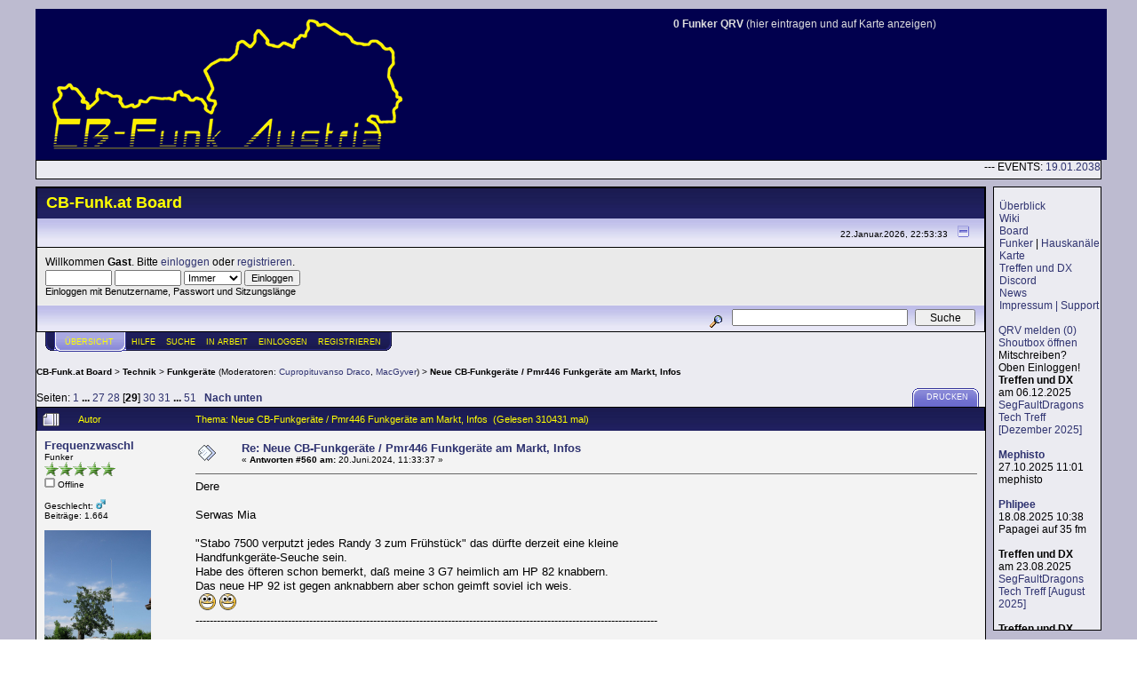

--- FILE ---
content_type: text/html; charset=ISO-8859-1
request_url: https://www.cb-funk.at/forum/index.php/topic,1631.msg16173topicseen.html
body_size: 17794
content:
<!DOCTYPE html PUBLIC "-//W3C//DTD XHTML 1.0 Transitional//EN" "http://www.w3.org/TR/xhtml1/DTD/xhtml1-transitional.dtd">
<html xmlns="http://www.w3.org/1999/xhtml"><head>
	<meta http-equiv="Content-Type" content="text/html; charset=ISO-8859-1" />
	<meta name="description" content="Neue CB-Funkgeräte / Pmr446 Funkgeräte am Markt, Infos" />
	<meta name="robots" content="noindex" />
	<meta name="keywords" content="PHP, MySQL, bulletin, board, free, open, source, smf, simple, machines, forum" />
	<script language="JavaScript" type="text/javascript" src="https://www.cb-funk.at/forum/Themes/default/script.js?fin11"></script>
	<script language="JavaScript" type="text/javascript"><!-- // --><![CDATA[
		var smf_theme_url = "https://www.cb-funk.at/forum/Themes/default";
		var smf_images_url = "https://www.cb-funk.at/forum/Themes/default/images";
		var smf_scripturl = "https://www.cb-funk.at/forum/index.php?PHPSESSID=2s5vid0ji08qpmftku77kfrt71&amp;";
		var smf_iso_case_folding = false;
		var smf_charset = "ISO-8859-1";
	// ]]></script>
	<title>Neue CB-Funkgeräte / Pmr446 Funkgeräte am Markt, Infos</title>
	<link rel="stylesheet" type="text/css" href="https://www.cb-funk.at/forum/Themes/default/style.css?fin11" />
	<link rel="stylesheet" type="text/css" href="https://www.cb-funk.at/forum/Themes/default/print.css?fin11" media="print" />
	<link rel="help" href="https://www.cb-funk.at/forum/index.php?PHPSESSID=2s5vid0ji08qpmftku77kfrt71&amp;action=help" target="_blank" />
	<link rel="search" href="https://www.cb-funk.at/forum/index.php?PHPSESSID=2s5vid0ji08qpmftku77kfrt71&amp;action=search" />
	<link rel="contents" href="https://www.cb-funk.at/forum/index.php?PHPSESSID=2s5vid0ji08qpmftku77kfrt71&amp;" />
	<link rel="alternate" type="application/rss+xml" title="CB-Funk.at Board - RSS" href="https://www.cb-funk.at/forum/index.php?PHPSESSID=2s5vid0ji08qpmftku77kfrt71&amp;type=rss;action=.xml" />
	<link rel="prev" href="https://www.cb-funk.at/forum/index.php?PHPSESSID=2s5vid0ji08qpmftku77kfrt71&amp;topic=1631.0;prev_next=prev" />
	<link rel="next" href="https://www.cb-funk.at/forum/index.php?PHPSESSID=2s5vid0ji08qpmftku77kfrt71&amp;topic=1631.0;prev_next=next" />
	<link rel="index" href="https://www.cb-funk.at/forum/index.php?PHPSESSID=2s5vid0ji08qpmftku77kfrt71&amp;board=8.0" /><meta http-equiv="X-UA-Compatible" content="IE=EmulateIE7" />

	<script language="JavaScript" type="text/javascript"><!-- // --><![CDATA[
		var current_header = false;

		function shrinkHeader(mode)
		{
			document.cookie = "upshrink=" + (mode ? 1 : 0);
			document.getElementById("upshrink").src = smf_images_url + (mode ? "/upshrink2.gif" : "/upshrink.gif");

			document.getElementById("upshrinkHeader").style.display = mode ? "none" : "";
			document.getElementById("upshrinkHeader2").style.display = mode ? "none" : "";

			current_header = mode;
		}
	// ]]>
    <!--
    function Frameset() { Address='http://www.cb-funk.at/index.php?/forum/index.php/topic,1631.msg16173topicseen.html';if (top.frames.length==0) {
  	  if(document.images) top.location.replace(Address);
    else top.location.href=Address;
    }
    }
    //-->

</script>
		<script language="JavaScript" type="text/javascript"><!-- // --><![CDATA[
			var current_header_ic = false;

			function shrinkHeaderIC(mode)
			{
				document.cookie = "upshrinkIC=" + (mode ? 1 : 0);
				document.getElementById("upshrink_ic").src = smf_images_url + (mode ? "/expand.gif" : "/collapse.gif");

				document.getElementById("upshrinkHeaderIC").style.display = mode ? "none" : "";

				current_header_ic = mode;
			}
		// ]]></script>

<style type="text/css">
 <!--@import url("https://www.cb-funk.at/style_index_azneo.css");-->
</style>
</head>
<body id="NormalBody"><div id="head"><nobr><img src="https://www.cb-funk.at/style/leftcorner.png"><a href='https://www.cb-funk.at/index.php'><img src="http://www.cb-funk.at/style/logo.png" align="top" border="0"></a>
</nobr>

</div>

<iframe id="qrvframe" name="QRV" frameborder="0" src="https://www.cb-funk.at/qrvtop.php"></iframe>

<div id='NewsIPhone'><nobr><marquee scrollamount=4>
     --- EVENTS: <a href='https://www.cb-funk.at/events/index.php?Event=3'>19.01.2038 - Testevent</a> | Connection could not be established.        </marquee></nobr></div>

<div id='menur'><center></center>
<br />
&nbsp;&nbsp;<a href='https://www.cb-funk.at/'>&Uuml;berblick</a><br />
&nbsp;&nbsp;<a href='https://www.cb-funk.at/wiki/'>Wiki</a><br />
&nbsp;&nbsp;<a href='https://www.cb-funk.at/forum/'>Board</a><br />
&nbsp;&nbsp;<a href='https://www.cb-funk.at/funker/'>Funker</a> | <a href='http://www.cb-funk.at/funker/index.php?blatt=hauskanal'>Hauskan&auml;le</a><br>
&nbsp;&nbsp;<a href='https://www.cb-funk.at/funker/usermap.php'>Karte</a><br>
&nbsp;&nbsp;<a href='https://www.cb-funk.at/events/'>Treffen und DX</a><br>
&nbsp;&nbsp;<a href='https://www.cb-funk.at/forum/index.php/topic,1152.0.html'>Discord</a><br>
&nbsp;&nbsp;<a href='https://www.cb-funk.at/news/'>News</a><br>
&nbsp;&nbsp;<a href='http://www.cb-funk.at/support/'>Impressum | Support</a><br>
<center>
<iframe id="sframe" name="Shout" frameborder="0" src="https://www.cb-funk.at/shoutbox/menushout.php"></iframe>
</center>
</div>
		<div id="dmainl">
		
	<div class="tborder" >
		<table width="100%" cellpadding="0" cellspacing="0" border="0">
			<tr>
				<td class="catbg" height="32">
					<span style="font-family: Verdana, sans-serif; font-size: 140%; ">CB-Funk.at Board</span>
				</td>
				<td align="right" class="catbg">
					<img src="https://www.cb-funk.at/forum/Themes/default/images/smflogo.gif" style="margin: 2px;" alt="" />
				</td>
			</tr>
		</table>
		<table width="100%" cellpadding="0" cellspacing="0" border="0" >
			<tr>
				<td class="titlebg2" height="32" align="right">
					<span class="smalltext">22.Januar.2026, 22:53:33</span>
					<a href="#" onclick="shrinkHeader(!current_header); return false;"><img id="upshrink" src="https://www.cb-funk.at/forum/Themes/default/images/upshrink.gif" alt="*" title="Ein- oder Ausklappen der Kopfzeile" align="bottom" style="margin: 0 1ex;" /></a>
				</td>
			</tr>
			<tr id="upshrinkHeader">
				<td valign="top" colspan="2">
					<table width="100%" class="bordercolor" cellpadding="8" cellspacing="1" border="0" style="margin-top: 1px;">
						<tr>
							<td colspan="2" width="100%" valign="top" class="windowbg2"><span class="middletext">Willkommen <b>Gast</b>. Bitte <a href="https://www.cb-funk.at/forum/index.php?PHPSESSID=2s5vid0ji08qpmftku77kfrt71&amp;action=login">einloggen</a> oder <a href="https://www.cb-funk.at/forum/index.php?PHPSESSID=2s5vid0ji08qpmftku77kfrt71&amp;action=register">registrieren</a>.				</span>
								<script language="JavaScript" type="text/javascript" src="https://www.cb-funk.at/forum/Themes/default/sha1.js"></script>

								<form action="https://www.cb-funk.at/forum/index.php?PHPSESSID=2s5vid0ji08qpmftku77kfrt71&amp;action=login2" method="post" accept-charset="ISO-8859-1" class="middletext" style="margin: 3px 1ex 1px 0;" onsubmit="hashLoginPassword(this, 'b0c1314b0965d64ee196442fa7de4700');">
									<input type="text" name="user" size="10" /> <input type="password" name="passwrd" size="10" />
									<select name="cookielength">
										<option value="60">1 Stunde</option>
										<option value="1440">1 Tag</option>
										<option value="10080">1 Woche</option>
										<option value="43200">1 Monat</option>
										<option value="-1" selected="selected">Immer</option>
									</select>
									<input type="submit" value="Einloggen" /><br />
									<span class="middletext">Einloggen mit Benutzername, Passwort und Sitzungsl&#228;nge</span>
									<input type="hidden" name="hash_passwrd" value="" />
								</form>
							</td>
						</tr>
					</table>
				</td>
			</tr>
		</table>
		<table id="upshrinkHeader2" width="100%" cellpadding="4" cellspacing="0" border="0">
			<tr>
				<td class="titlebg2" align="right" nowrap="nowrap" valign="top">
					<form action="https://www.cb-funk.at/forum/index.php?PHPSESSID=2s5vid0ji08qpmftku77kfrt71&amp;action=search2" method="post" accept-charset="ISO-8859-1" style="margin: 0;">
						<a href="https://www.cb-funk.at/forum/index.php?PHPSESSID=2s5vid0ji08qpmftku77kfrt71&amp;action=search;advanced"><img src="https://www.cb-funk.at/forum/Themes/default/images/filter.gif" align="middle" style="margin: 0 1ex;" alt="" /></a>
						<input type="text" name="search" value="" style="width: 190px;" />&nbsp;
						<input type="submit" name="submit" value="Suche" style="width: 11ex;" />
						<input type="hidden" name="advanced" value="0" />
						<input type="hidden" name="topic" value="1631" />
					</form>
				</td>
			</tr>
		</table>
	</div>
			<table cellpadding="0" cellspacing="0" border="0" style="margin-left: 10px;">
				<tr>
					<td class="maintab_first">&nbsp;</td><td class="maintab_active_first">&nbsp;</td>
				<td valign="top" class="maintab_active_back">
					<a href="https://www.cb-funk.at/forum/index.php?PHPSESSID=2s5vid0ji08qpmftku77kfrt71&amp;">&#220;bersicht</a>
				</td><td class="maintab_active_last">&nbsp;</td>
				<td valign="top" class="maintab_back">
					<a href="https://www.cb-funk.at/forum/index.php?PHPSESSID=2s5vid0ji08qpmftku77kfrt71&amp;action=help">Hilfe</a>
				</td>
				<td valign="top" class="maintab_back">
					<a href="https://www.cb-funk.at/forum/index.php?PHPSESSID=2s5vid0ji08qpmftku77kfrt71&amp;action=search">Suche</a>
				</td>
				<td valign="top" class="maintab_back">
				<a href="https://www.cb-funk.at/forum/index.php?PHPSESSID=2s5vid0ji08qpmftku77kfrt71&amp;action=chat">IN ARBEIT</a>
				</td>
				<td valign="top" class="maintab_back">
					<a href="https://www.cb-funk.at/forum/index.php?PHPSESSID=2s5vid0ji08qpmftku77kfrt71&amp;action=login">Einloggen</a>
				</td>
				<td valign="top" class="maintab_back">
					<a href="https://www.cb-funk.at/forum/index.php?PHPSESSID=2s5vid0ji08qpmftku77kfrt71&amp;action=register">Registrieren</a>
				</td>
				<td class="maintab_last">&nbsp;</td>
			</tr>
		</table>
	<div id="bodyarea" style="padding: 1ex 0px 2ex 0px;">
<a name="top"></a>
<a name="msg16152"></a>
<div><div class="nav" style="font-size: smaller; margin-bottom: 2ex; margin-top: 2ex;"><b><a href="https://www.cb-funk.at/forum/index.php?PHPSESSID=2s5vid0ji08qpmftku77kfrt71&amp;" class="nav">CB-Funk.at Board</a></b>&nbsp;>&nbsp;<b><a href="https://www.cb-funk.at/forum/index.php?PHPSESSID=2s5vid0ji08qpmftku77kfrt71&amp;#4" class="nav">Technik</a></b>&nbsp;>&nbsp;<b><a href="https://www.cb-funk.at/forum/index.php?PHPSESSID=2s5vid0ji08qpmftku77kfrt71&amp;board=8.0" class="nav">Funkgeräte</a></b> (Moderatoren: <a href="https://www.cb-funk.at/forum/index.php?PHPSESSID=2s5vid0ji08qpmftku77kfrt71&amp;action=profile;u=2" title="Moderator">Cupropituvanso Draco</a>, <a href="https://www.cb-funk.at/forum/index.php?PHPSESSID=2s5vid0ji08qpmftku77kfrt71&amp;action=profile;u=7" title="Moderator">MacGyver</a>)&nbsp;>&nbsp;<b><a href="https://www.cb-funk.at/forum/index.php?PHPSESSID=2s5vid0ji08qpmftku77kfrt71&amp;topic=1631.0" class="nav">Neue CB-Funkgeräte / Pmr446 Funkgeräte am Markt, Infos</a></b></div></div>
<table width="100%" cellpadding="0" cellspacing="0" border="0">
	<tr>
		<td class="middletext" valign="bottom" style="padding-bottom: 4px;">Seiten: <a class="navPages" href="https://www.cb-funk.at/forum/index.php?PHPSESSID=2s5vid0ji08qpmftku77kfrt71&amp;topic=1631.0">1</a> <b> ... </b><a class="navPages" href="https://www.cb-funk.at/forum/index.php?PHPSESSID=2s5vid0ji08qpmftku77kfrt71&amp;topic=1631.520">27</a> <a class="navPages" href="https://www.cb-funk.at/forum/index.php?PHPSESSID=2s5vid0ji08qpmftku77kfrt71&amp;topic=1631.540">28</a> [<b>29</b>] <a class="navPages" href="https://www.cb-funk.at/forum/index.php?PHPSESSID=2s5vid0ji08qpmftku77kfrt71&amp;topic=1631.580">30</a> <a class="navPages" href="https://www.cb-funk.at/forum/index.php?PHPSESSID=2s5vid0ji08qpmftku77kfrt71&amp;topic=1631.600">31</a> <b> ... </b><a class="navPages" href="https://www.cb-funk.at/forum/index.php?PHPSESSID=2s5vid0ji08qpmftku77kfrt71&amp;topic=1631.1000">51</a>   &nbsp;&nbsp;<a href="#lastPost"><b>Nach unten</b></a></td>
		<td align="right" style="padding-right: 1ex;">
			<div class="nav" style="margin-bottom: 2px;"> </div>
			<table cellpadding="0" cellspacing="0">
				<tr>
					
		<td class="mirrortab_first">&nbsp;</td>
		<td class="mirrortab_back"><a href="https://www.cb-funk.at/forum/index.php?PHPSESSID=2s5vid0ji08qpmftku77kfrt71&amp;action=printpage;topic=1631.0" target="_blank">Drucken</a></td>
		<td class="mirrortab_last">&nbsp;</td>
				</tr>
			</table>
		</td>
	</tr>
</table>
<table width="100%" cellpadding="3" cellspacing="0" border="0" class="tborder" style="border-bottom: 0;">
		<tr class="catbg3">
				<td valign="middle" width="2%" style="padding-left: 6px;">
						<img src="https://www.cb-funk.at/forum/Themes/default/images/topic/veryhot_post.gif" align="bottom" alt="" />
				</td>
				<td width="13%"> Autor</td>
				<td valign="middle" width="85%" style="padding-left: 6px;" id="top_subject">
						Thema: Neue CB-Funkgeräte / Pmr446 Funkgeräte am Markt, Infos &nbsp;(Gelesen 310431 mal)
				</td>
		</tr>
</table>
<form action="https://www.cb-funk.at/forum/index.php?PHPSESSID=2s5vid0ji08qpmftku77kfrt71&amp;action=quickmod2;topic=1631.560" method="post" accept-charset="ISO-8859-1" name="quickModForm" id="quickModForm" style="margin: 0;" onsubmit="return in_edit_mode == 1 ? modify_save('b0c1314b0965d64ee196442fa7de4700') : confirm('Sind Sie sicher, dass Sie das tun m&#246;chten?');">
<table cellpadding="0" cellspacing="0" border="0" width="100%" class="bordercolor">
	<tr><td style="padding: 1px 1px 0 1px;">
		<table width="100%" cellpadding="3" cellspacing="0" border="0">
			<tr><td class="windowbg">
				<table width="100%" cellpadding="5" cellspacing="0" style="table-layout: fixed;">
					<tr>
						<td valign="top" width="160" rowspan="2" style="overflow: hidden;">
							<b><a href="https://www.cb-funk.at/forum/index.php?PHPSESSID=2s5vid0ji08qpmftku77kfrt71&amp;action=profile;u=1045" title="Profil anzeigen von Frequenzwaschl">Frequenzwaschl</a></b>
							<div class="smalltext">
								Funker<br />
								<img src="https://www.cb-funk.at/forum/Themes/default/images/starmod.gif" alt="*" border="0" /><img src="https://www.cb-funk.at/forum/Themes/default/images/starmod.gif" alt="*" border="0" /><img src="https://www.cb-funk.at/forum/Themes/default/images/starmod.gif" alt="*" border="0" /><img src="https://www.cb-funk.at/forum/Themes/default/images/starmod.gif" alt="*" border="0" /><img src="https://www.cb-funk.at/forum/Themes/default/images/starmod.gif" alt="*" border="0" /><br />
								<img src="https://www.cb-funk.at/forum/Themes/default/images/useroff.gif" alt="Offline" border="0" style="margin-top: 2px;" /><span class="smalltext"> Offline</span><br /><br />
								Geschlecht: <img src="https://www.cb-funk.at/forum/Themes/default/images/Male.gif" alt="M&#228;nnlich" border="0" /><br />
								Beitr&#228;ge: 1.664<br />
								<br />
								<div style="overflow: auto; width: 100%;"><img src="https://www.cb-funk.at/forum/index.php?PHPSESSID=2s5vid0ji08qpmftku77kfrt71&amp;action=dlattach;attach=2730;type=avatar" alt="" class="avatar" border="0" /></div><br />
								
								
								
								<br />
							</div>
						</td>
						<td valign="top" width="85%" height="100%">
							<table width="100%" border="0"><tr>
								<td valign="middle"><a href="https://www.cb-funk.at/forum/index.php?PHPSESSID=2s5vid0ji08qpmftku77kfrt71&amp;topic=1631.msg16152#msg16152"><img src="https://www.cb-funk.at/forum/Themes/default/images/post/xx.gif" alt="" border="0" /></a></td>
								<td valign="middle">
									<div style="font-weight: bold;" id="subject_16152">
										<a href="https://www.cb-funk.at/forum/index.php?PHPSESSID=2s5vid0ji08qpmftku77kfrt71&amp;topic=1631.msg16152#msg16152">Re: Neue CB-Funkgeräte / Pmr446 Funkgeräte am Markt, Infos</a>
									</div>
									<div class="smalltext">&#171; <b>Antworten #560 am:</b> 20.Juni.2024, 11:33:37 &#187;</div></td>
								<td align="right" valign="bottom" height="20" style="font-size: smaller;">
								</td>
							</tr></table>
							<hr width="100%" size="1" class="hrcolor" />
							<div class="post">Dere<br /><br />Serwas Mia<br /><br />&quot;Stabo 7500 verputzt jedes Randy 3 zum Frühstück&quot; das dürfte derzeit eine kleine<br />Handfunkgeräte-Seuche sein.<br />Habe des öfteren schon bemerkt, daß meine 3 G7 heimlich am HP 82 knabbern.<br />Das neue HP 92 ist gegen anknabbern aber schon geimft soviel ich weis.<br />&nbsp;<img src="https://www.cb-funk.at/forum/Smileys/smillhey/cheesy.png" alt="Cheesy" border="0" /> <img src="https://www.cb-funk.at/forum/Smileys/smillhey/cheesy.png" alt="Cheesy" border="0" /><br />----------------------------------------------------------------------------------------------------------------------------------<br /><br />Das CRT SS 8900 ist bei CRT selbst bereits kaufbar.<br /><br />Quelle Simonthewizard.com<br /><a href="https://simonthewizard.com/2024/06/20/news-crt-8900-in-stock-now-manual-download-to-read-before-buying/" target="_blank">https://simonthewizard.com/2024/06/20/news-crt-8900-in-stock-now-manual-download-to-read-before-buying/</a> <br />Das Manual ist bei Simon in eng. downloadbar<br /><br />Auf das SS 9900 darf noch gewartet weden<br /><a href="https://www.crtfrance.com/en/mobiles-transceivers/1023-new-crt-superstar-9900-v.html" target="_blank">https://www.crtfrance.com/en/mobiles-transceivers/1023-new-crt-superstar-9900-v.html</a> &nbsp;<br /><br />Leider ist keines der beiden neuen 10m Geräte von CRT ähnlich einen Anytone Ares II oder <br />Radioddity QT 40 was ich doch so heimlich gehofft hatte.<br />-------------------------------------------------------------------------------------------------------------------------<br /><br />Neues Funkgerät bei PNI, daß PNI Escord HP-6800<br /><br /><a href="https://www.mypni.de/catalog/product/view/id/10175/s/pni-escort-hp-6800-cb-radiosender/category/35/" target="_blank">https://www.mypni.de/catalog/product/view/id/10175/s/pni-escort-hp-6800-cb-radiosender/category/35/</a> &nbsp;<br /><br />Keinerlei tech. Daten, Preislich umdie 70.-. Zumindest gibt es ein Foto.<br />Interessanterweise ist dieses Gerät auf der PNI.RO Seite nicht vertreten.<br /><br />Simonthewizard entdeckte beim HP 6800 auch einen USB/Mp3 Eingang, der mir entgangen ist.<br /><a href="https://simonthewizard.com/2024/06/20/new-cb-built-in-mp3-player-pni-escort-hp6800-not-yet-available/" target="_blank">https://simonthewizard.com/2024/06/20/new-cb-built-in-mp3-player-pni-escort-hp6800-not-yet-available/</a> <br /><br /><br />73 helmut</div>
						</td>
					</tr>
					<tr>
						<td valign="bottom" class="smalltext" width="85%">
							<table width="100%" border="0" style="table-layout: fixed;"><tr>
								<td colspan="2" class="smalltext" width="100%">
								</td>
							</tr><tr>
								<td valign="bottom" class="smalltext" id="modified_16152">
									&#171; <i>Letzte &#196;nderung: 20.Juni.2024, 18:20:00 von Frequenzwaschl</i> &#187;
								</td>
								<td align="right" valign="bottom" class="smalltext">
									<img src="https://www.cb-funk.at/forum/Themes/default/images/ip.gif" alt="" border="0" />
									Gespeichert
								</td>
							</tr></table>
						</td>
					</tr>
				</table>
			</td></tr>
		</table>
	</td></tr>
	<tr><td style="padding: 1px 1px 0 1px;">
		<a name="msg16153"></a>
		<table width="100%" cellpadding="3" cellspacing="0" border="0">
			<tr><td class="windowbg2">
				<table width="100%" cellpadding="5" cellspacing="0" style="table-layout: fixed;">
					<tr>
						<td valign="top" width="160" rowspan="2" style="overflow: hidden;">
							<b><a href="https://www.cb-funk.at/forum/index.php?PHPSESSID=2s5vid0ji08qpmftku77kfrt71&amp;action=profile;u=185" title="Profil anzeigen von Atlantis">Atlantis</a></b>
							<div class="smalltext">
								Funker<br />
								<img src="https://www.cb-funk.at/forum/Themes/default/images/starmod.gif" alt="*" border="0" /><img src="https://www.cb-funk.at/forum/Themes/default/images/starmod.gif" alt="*" border="0" /><img src="https://www.cb-funk.at/forum/Themes/default/images/starmod.gif" alt="*" border="0" /><img src="https://www.cb-funk.at/forum/Themes/default/images/starmod.gif" alt="*" border="0" /><img src="https://www.cb-funk.at/forum/Themes/default/images/starmod.gif" alt="*" border="0" /><br />
								<img src="https://www.cb-funk.at/forum/Themes/default/images/useroff.gif" alt="Offline" border="0" style="margin-top: 2px;" /><span class="smalltext"> Offline</span><br /><br />
								Geschlecht: <img src="https://www.cb-funk.at/forum/Themes/default/images/Male.gif" alt="M&#228;nnlich" border="0" /><br />
								Beitr&#228;ge: 1.671<br />
								<br />
								<div style="overflow: auto; width: 100%;"><img src="https://www.cb-funk.at/forum/index.php?PHPSESSID=2s5vid0ji08qpmftku77kfrt71&amp;action=dlattach;attach=668;type=avatar" alt="" class="avatar" border="0" /></div><br />
								
								
								
								<br />
							</div>
						</td>
						<td valign="top" width="85%" height="100%">
							<table width="100%" border="0"><tr>
								<td valign="middle"><a href="https://www.cb-funk.at/forum/index.php?PHPSESSID=2s5vid0ji08qpmftku77kfrt71&amp;topic=1631.msg16153#msg16153"><img src="https://www.cb-funk.at/forum/Themes/default/images/post/xx.gif" alt="" border="0" /></a></td>
								<td valign="middle">
									<div style="font-weight: bold;" id="subject_16153">
										<a href="https://www.cb-funk.at/forum/index.php?PHPSESSID=2s5vid0ji08qpmftku77kfrt71&amp;topic=1631.msg16153#msg16153">Re: Neue CB-Funkgeräte / Pmr446 Funkgeräte am Markt, Infos</a>
									</div>
									<div class="smalltext">&#171; <b>Antworten #561 am:</b> 20.Juni.2024, 13:37:08 &#187;</div></td>
								<td align="right" valign="bottom" height="20" style="font-size: smaller;">
								</td>
							</tr></table>
							<hr width="100%" size="1" class="hrcolor" />
							<div class="post">Meine Zodiac P-2040 haben einen Lachanfall bekommen. Achja, meine Stabo 7500 hat kräftig mitgelacht <img src="https://www.cb-funk.at/forum/Smileys/smillhey/cheesy.png" alt="Cheesy" border="0" /><br /><br />73 Günter</div>
						</td>
					</tr>
					<tr>
						<td valign="bottom" class="smalltext" width="85%">
							<table width="100%" border="0" style="table-layout: fixed;"><tr>
								<td colspan="2" class="smalltext" width="100%">
								</td>
							</tr><tr>
								<td valign="bottom" class="smalltext" id="modified_16153">
								</td>
								<td align="right" valign="bottom" class="smalltext">
									<img src="https://www.cb-funk.at/forum/Themes/default/images/ip.gif" alt="" border="0" />
									Gespeichert
								</td>
							</tr></table>
							<hr width="100%" size="1" class="hrcolor" />
							<div class="signature">DX: 35HN27<br />QSL Karten: <a href="mailto:QSL.Atlantis@gmail.com">QSL.Atlantis@gmail.com</a></div>
						</td>
					</tr>
				</table>
			</td></tr>
		</table>
	</td></tr>
	<tr><td style="padding: 1px 1px 0 1px;">
		<a name="msg16154"></a>
		<table width="100%" cellpadding="3" cellspacing="0" border="0">
			<tr><td class="windowbg">
				<table width="100%" cellpadding="5" cellspacing="0" style="table-layout: fixed;">
					<tr>
						<td valign="top" width="160" rowspan="2" style="overflow: hidden;">
							<b><a href="https://www.cb-funk.at/forum/index.php?PHPSESSID=2s5vid0ji08qpmftku77kfrt71&amp;action=profile;u=1045" title="Profil anzeigen von Frequenzwaschl">Frequenzwaschl</a></b>
							<div class="smalltext">
								Funker<br />
								<img src="https://www.cb-funk.at/forum/Themes/default/images/starmod.gif" alt="*" border="0" /><img src="https://www.cb-funk.at/forum/Themes/default/images/starmod.gif" alt="*" border="0" /><img src="https://www.cb-funk.at/forum/Themes/default/images/starmod.gif" alt="*" border="0" /><img src="https://www.cb-funk.at/forum/Themes/default/images/starmod.gif" alt="*" border="0" /><img src="https://www.cb-funk.at/forum/Themes/default/images/starmod.gif" alt="*" border="0" /><br />
								<img src="https://www.cb-funk.at/forum/Themes/default/images/useroff.gif" alt="Offline" border="0" style="margin-top: 2px;" /><span class="smalltext"> Offline</span><br /><br />
								Geschlecht: <img src="https://www.cb-funk.at/forum/Themes/default/images/Male.gif" alt="M&#228;nnlich" border="0" /><br />
								Beitr&#228;ge: 1.664<br />
								<br />
								<div style="overflow: auto; width: 100%;"><img src="https://www.cb-funk.at/forum/index.php?PHPSESSID=2s5vid0ji08qpmftku77kfrt71&amp;action=dlattach;attach=2730;type=avatar" alt="" class="avatar" border="0" /></div><br />
								
								
								
								<br />
							</div>
						</td>
						<td valign="top" width="85%" height="100%">
							<table width="100%" border="0"><tr>
								<td valign="middle"><a href="https://www.cb-funk.at/forum/index.php?PHPSESSID=2s5vid0ji08qpmftku77kfrt71&amp;topic=1631.msg16154#msg16154"><img src="https://www.cb-funk.at/forum/Themes/default/images/post/xx.gif" alt="" border="0" /></a></td>
								<td valign="middle">
									<div style="font-weight: bold;" id="subject_16154">
										<a href="https://www.cb-funk.at/forum/index.php?PHPSESSID=2s5vid0ji08qpmftku77kfrt71&amp;topic=1631.msg16154#msg16154">Re: Neue CB-Funkgeräte / Pmr446 Funkgeräte am Markt, Infos</a>
									</div>
									<div class="smalltext">&#171; <b>Antworten #562 am:</b> 21.Juni.2024, 07:29:12 &#187;</div></td>
								<td align="right" valign="bottom" height="20" style="font-size: smaller;">
								</td>
							</tr></table>
							<hr width="100%" size="1" class="hrcolor" />
							<div class="post">Dere<br /><br />AFU<br /><br />Ein Video vom Xiegu X6200<br /><br />Gefunden bei Simonthewizard.com<br /><a href="https://simonthewizard.com/2024/06/21/video-review-xiegu-x6200/" target="_blank">https://simonthewizard.com/2024/06/21/video-review-xiegu-x6200/</a> &nbsp;<br />------------------------------------------------------------------------------------------------------------------------------------------<br /><br />Bei K-PO ist das DX-5000 Plus V7 wieder &quot; in Stock&quot;<br /><a href="https://www.k-po.com/product/k-po-dx-5000-plus/" target="_blank">https://www.k-po.com/product/k-po-dx-5000-plus/</a> <br /><br />Ob es jetzt nur wieder &quot;in Stock&quot; oder ob es auch &quot;Neuigkeiten&quot; hat ?<br /><br />&quot;Update: now with 5 kHz frequency tuning step.<br />Our K-PO DX-5000 PLUS is including the RX noise reduction option, NRC <br />(extra PCB inside the radio).&quot; <br /><br />Bei Simonthewizard.com <br /><a href="https://simonthewizard.com/2024/06/20/new-at-thunderpole-k-po-dx-5000-plus-v7-with-nrc-ventilated-case/" target="_blank">https://simonthewizard.com/2024/06/20/new-at-thunderpole-k-po-dx-5000-plus-v7-with-nrc-ventilated-case/</a> &nbsp;<br />---------------------------------------------------------------------------------------------------------------------------<br /><br />Info zu President Washington<br /><br />In Frankreich haben bereits 2 Händler das Washington &quot; Available&quot; auf Lager.<br /><br /><a href="https://www.gotechnique.com/produit/president-washington-cb-am-fm-blu/" target="_blank">https://www.gotechnique.com/produit/president-washington-cb-am-fm-blu/</a> <br />und<br /><a href="https://www.rebelcar.fr/cb-radio-president-washington.htm" target="_blank">https://www.rebelcar.fr/cb-radio-president-washington.htm</a> <br />Händler Nr 3 hätte bestellbar<br /><a href="https://www.cbplus.com/cat/president-washington-p-1632.html" target="_blank">https://www.cbplus.com/cat/president-washington-p-1632.html</a> <br /><br />Alle 3 sind preislich etwas günstiger als der deutsche Einheitspreis von 399.-<br />-------------------------------------------------------------------------<br /><br />President original Kühler für das Washington .<br /><br /><a href="https://president-electronics.com/Accessories/Others/Fan-cooler" target="_blank">https://president-electronics.com/Accessories/Others/Fan-cooler</a> <br />Manual: <a href="https://president-electronics.com/cache/documents/product/noticeventilateur4languesv1.00-815.pdf" target="_blank">https://president-electronics.com/cache/documents/product/noticeventilateur4languesv1.00-815.pdf</a> <br /><br />So wie es ausschaut, muß das Gehäuse für den Anschluß der Kühler geöffnet werden.<br />Lt. President:<br />&quot; Um Ihre optionalen Lüfter zu installieren, müssen Sie die ursprünglichen Garantieaufkleber im Radio entfernen. Um Ihre Garantie zu sichern, werden zwei Aufkleber automatisch mit den Lüftern versehen, damit Sie sie wieder an Ort und Stelle setzen können.&quot;<br /><br />Preis: zumindest einen französischen Preis habe ich, das Stück ca. 19.- 2x erforderlich.<br /><a href="https://www.cbplus.com/cat/president-pfc-01-p-1633.html" target="_blank">https://www.cbplus.com/cat/president-pfc-01-p-1633.html</a> <br />-----------------------------------------------------------------------------------------------------------------------------<br /><br />Es wird daran gearbeitet, an einer Ladeschale für das PNI HP 82<br />Quelle: Funkbasis.de/User 13HN283<br /><a href="https://www.funkbasis.de/viewtopic.php?p=696122#p696122" target="_blank">https://www.funkbasis.de/viewtopic.php?p=696122#p696122</a> <br /><br />Wobei mir schon eine &quot;Standschale&quot; mit sicheren Stand ohne Ladefunktion reichen würde, daß HP82<br />steht nämlich nicht sehr gut, zb. mit einer Hyflex.<br />Lt. 13HN283 wird wird dann die 3D-Druckanleitung auf diversen 3D-Druckplattformen bekannt gegeben.<br />Wir bleiben am Ball<br /><br /><br /><br />73 helmut</div>
						</td>
					</tr>
					<tr>
						<td valign="bottom" class="smalltext" width="85%">
							<table width="100%" border="0" style="table-layout: fixed;"><tr>
								<td colspan="2" class="smalltext" width="100%">
								</td>
							</tr><tr>
								<td valign="bottom" class="smalltext" id="modified_16154">
									&#171; <i>Letzte &#196;nderung: 21.Juni.2024, 19:03:44 von Frequenzwaschl</i> &#187;
								</td>
								<td align="right" valign="bottom" class="smalltext">
									<img src="https://www.cb-funk.at/forum/Themes/default/images/ip.gif" alt="" border="0" />
									Gespeichert
								</td>
							</tr></table>
						</td>
					</tr>
				</table>
			</td></tr>
		</table>
	</td></tr>
	<tr><td style="padding: 1px 1px 0 1px;">
		<a name="msg16155"></a>
		<table width="100%" cellpadding="3" cellspacing="0" border="0">
			<tr><td class="windowbg2">
				<table width="100%" cellpadding="5" cellspacing="0" style="table-layout: fixed;">
					<tr>
						<td valign="top" width="160" rowspan="2" style="overflow: hidden;">
							<b><a href="https://www.cb-funk.at/forum/index.php?PHPSESSID=2s5vid0ji08qpmftku77kfrt71&amp;action=profile;u=1045" title="Profil anzeigen von Frequenzwaschl">Frequenzwaschl</a></b>
							<div class="smalltext">
								Funker<br />
								<img src="https://www.cb-funk.at/forum/Themes/default/images/starmod.gif" alt="*" border="0" /><img src="https://www.cb-funk.at/forum/Themes/default/images/starmod.gif" alt="*" border="0" /><img src="https://www.cb-funk.at/forum/Themes/default/images/starmod.gif" alt="*" border="0" /><img src="https://www.cb-funk.at/forum/Themes/default/images/starmod.gif" alt="*" border="0" /><img src="https://www.cb-funk.at/forum/Themes/default/images/starmod.gif" alt="*" border="0" /><br />
								<img src="https://www.cb-funk.at/forum/Themes/default/images/useroff.gif" alt="Offline" border="0" style="margin-top: 2px;" /><span class="smalltext"> Offline</span><br /><br />
								Geschlecht: <img src="https://www.cb-funk.at/forum/Themes/default/images/Male.gif" alt="M&#228;nnlich" border="0" /><br />
								Beitr&#228;ge: 1.664<br />
								<br />
								<div style="overflow: auto; width: 100%;"><img src="https://www.cb-funk.at/forum/index.php?PHPSESSID=2s5vid0ji08qpmftku77kfrt71&amp;action=dlattach;attach=2730;type=avatar" alt="" class="avatar" border="0" /></div><br />
								
								
								
								<br />
							</div>
						</td>
						<td valign="top" width="85%" height="100%">
							<table width="100%" border="0"><tr>
								<td valign="middle"><a href="https://www.cb-funk.at/forum/index.php?PHPSESSID=2s5vid0ji08qpmftku77kfrt71&amp;topic=1631.msg16155#msg16155"><img src="https://www.cb-funk.at/forum/Themes/default/images/post/xx.gif" alt="" border="0" /></a></td>
								<td valign="middle">
									<div style="font-weight: bold;" id="subject_16155">
										<a href="https://www.cb-funk.at/forum/index.php?PHPSESSID=2s5vid0ji08qpmftku77kfrt71&amp;topic=1631.msg16155#msg16155">Re: Neue CB-Funkgeräte / Pmr446 Funkgeräte am Markt, Infos</a>
									</div>
									<div class="smalltext">&#171; <b>Antworten #563 am:</b> 22.Juni.2024, 07:22:55 &#187;</div></td>
								<td align="right" valign="bottom" height="20" style="font-size: smaller;">
								</td>
							</tr></table>
							<hr width="100%" size="1" class="hrcolor" />
							<div class="post">Dere<br /><br />Zum Pni HP 92 gibt es auf PNI/RO ein Manual als Download<br /><br /><a href="https://www.pni.ro/statie-radio-cb-portabila-pni-escort-hp-92-multi-standard-4w-12v-am-fm-nrc-dual-watch-roger-beep-asq-sq-reglabil-vox.html" target="_blank">https://www.pni.ro/statie-radio-cb-portabila-pni-escort-hp-92-multi-standard-4w-12v-am-fm-nrc-dual-watch-roger-beep-asq-sq-reglabil-vox.html</a> <br />Hat keine Hi/Low Umschaltung entgegen dem HP82 mehr. Erinnert mich irgentwie an HP62 und HP62 EU.<br />Liefertermin: 30.09.2024<br />Wäre noch interessant ob Programm und Kabel vom HP82 zum programmieren geeignet sind falls eine Programmierung möglich ist.<br /><br />Das HP92 in Österreich kommt bei technic-hobby.eu in Tirol.<br /><a href="https://technic-hobby.eu/cb-funk-shop/shop-cb-handfunk/656-pni-hp92-5949066538773" target="_blank">https://technic-hobby.eu/cb-funk-shop/shop-cb-handfunk/656-pni-hp92-5949066538773</a> &nbsp;<br />Zumindest ist es derzeit vorbestellbar. Kosta quanta, gleicher Preis wie das HP 82.<br />-----------------------------------------------------------------------------------------------------------------------------<br /><br />President Washington Lüfter in DE<br /><br /><a href="https://www.funktechnik-bielefeld.de/" target="_blank">https://www.funktechnik-bielefeld.de/</a> <br />Auf der Startseite unter Neu eingetroffen sichtbar, ist aber noch nicht betellbar.<br />Auffällig wäre noch der &quot;sehr günstige&quot; Preis von 29.- pro Stück&nbsp; <img src="https://www.cb-funk.at/forum/Smileys/smillhey/shocked.png" alt="Shocked" border="0" />, <br />gestern hatten wir bereits den französischen Preis mit 19.- pro Stück . <br /><br />Hmmm.........<br /><br /><br />73 helmut</div>
						</td>
					</tr>
					<tr>
						<td valign="bottom" class="smalltext" width="85%">
							<table width="100%" border="0" style="table-layout: fixed;"><tr>
								<td colspan="2" class="smalltext" width="100%">
								</td>
							</tr><tr>
								<td valign="bottom" class="smalltext" id="modified_16155">
									&#171; <i>Letzte &#196;nderung: 22.Juni.2024, 16:34:06 von Frequenzwaschl</i> &#187;
								</td>
								<td align="right" valign="bottom" class="smalltext">
									<img src="https://www.cb-funk.at/forum/Themes/default/images/ip.gif" alt="" border="0" />
									Gespeichert
								</td>
							</tr></table>
						</td>
					</tr>
				</table>
			</td></tr>
		</table>
	</td></tr>
	<tr><td style="padding: 1px 1px 0 1px;">
		<a name="msg16158"></a>
		<table width="100%" cellpadding="3" cellspacing="0" border="0">
			<tr><td class="windowbg">
				<table width="100%" cellpadding="5" cellspacing="0" style="table-layout: fixed;">
					<tr>
						<td valign="top" width="160" rowspan="2" style="overflow: hidden;">
							<b><a href="https://www.cb-funk.at/forum/index.php?PHPSESSID=2s5vid0ji08qpmftku77kfrt71&amp;action=profile;u=1045" title="Profil anzeigen von Frequenzwaschl">Frequenzwaschl</a></b>
							<div class="smalltext">
								Funker<br />
								<img src="https://www.cb-funk.at/forum/Themes/default/images/starmod.gif" alt="*" border="0" /><img src="https://www.cb-funk.at/forum/Themes/default/images/starmod.gif" alt="*" border="0" /><img src="https://www.cb-funk.at/forum/Themes/default/images/starmod.gif" alt="*" border="0" /><img src="https://www.cb-funk.at/forum/Themes/default/images/starmod.gif" alt="*" border="0" /><img src="https://www.cb-funk.at/forum/Themes/default/images/starmod.gif" alt="*" border="0" /><br />
								<img src="https://www.cb-funk.at/forum/Themes/default/images/useroff.gif" alt="Offline" border="0" style="margin-top: 2px;" /><span class="smalltext"> Offline</span><br /><br />
								Geschlecht: <img src="https://www.cb-funk.at/forum/Themes/default/images/Male.gif" alt="M&#228;nnlich" border="0" /><br />
								Beitr&#228;ge: 1.664<br />
								<br />
								<div style="overflow: auto; width: 100%;"><img src="https://www.cb-funk.at/forum/index.php?PHPSESSID=2s5vid0ji08qpmftku77kfrt71&amp;action=dlattach;attach=2730;type=avatar" alt="" class="avatar" border="0" /></div><br />
								
								
								
								<br />
							</div>
						</td>
						<td valign="top" width="85%" height="100%">
							<table width="100%" border="0"><tr>
								<td valign="middle"><a href="https://www.cb-funk.at/forum/index.php?PHPSESSID=2s5vid0ji08qpmftku77kfrt71&amp;topic=1631.msg16158#msg16158"><img src="https://www.cb-funk.at/forum/Themes/default/images/post/xx.gif" alt="" border="0" /></a></td>
								<td valign="middle">
									<div style="font-weight: bold;" id="subject_16158">
										<a href="https://www.cb-funk.at/forum/index.php?PHPSESSID=2s5vid0ji08qpmftku77kfrt71&amp;topic=1631.msg16158#msg16158">Re: Neue CB-Funkgeräte / Pmr446 Funkgeräte am Markt, Infos</a>
									</div>
									<div class="smalltext">&#171; <b>Antworten #564 am:</b> 23.Juni.2024, 10:07:43 &#187;</div></td>
								<td align="right" valign="bottom" height="20" style="font-size: smaller;">
								</td>
							</tr></table>
							<hr width="100%" size="1" class="hrcolor" />
							<div class="post">Dere<br /><br />Neu bei Wimo, EAntenna EA11J J-Pole Vertikalantenne 27 MHZ <br /><a href="https://www.wimo.com/de/eantenna-ea11j-27mhz-jpole" target="_blank">https://www.wimo.com/de/eantenna-ea11j-27mhz-jpole</a> <br /><br />Allgemeines Antennenzubehör:<br /><br />Flüssiger Gummi, Hat sich im Modellbau bei mir sehr gut bewehrt, getestet.<br />Allerdings anderer Hersteller.<br /><a href="https://www.wimo.com/de/18484-0521" target="_blank">https://www.wimo.com/de/18484-0521</a> <br /><br />ConductaSeal Leitfähige Paste ( nicht getestet )<br /><a href="https://www.wimo.com/de/conductaseal" target="_blank">https://www.wimo.com/de/conductaseal</a> <br /><br />Weaterguard für Aluantennen (nicht getestet)<br /><a href="https://www.wimo.com/de/weather-guard" target="_blank">https://www.wimo.com/de/weather-guard</a> <br />----------------------------------------------------------------------------------------------------------------------------------------------------<br /><br />Ein neues Video von Dilettant 45: DX nach Deutschland, vom Spielplatz aus, mit CB-500 <br /><a href="https://www.youtube.com/watch?v=MQ-n2o1eh1w" target="_blank">https://www.youtube.com/watch?v=MQ-n2o1eh1w</a> <br /><br />Noch ein neues Video von Dilittant45 : CB-500 im Bastkörbchen<br /><a href="https://www.youtube.com/watch?v=tJv-5fahEZ0" target="_blank">https://www.youtube.com/watch?v=tJv-5fahEZ0</a> <br /><br />Warum denke ich bei CB-500 immer an 2 Motorräder, einmal mit 4 Zylinder und <br />einmal mit 2 Zylinder die ich einmal hatte &nbsp;<img src="https://www.cb-funk.at/forum/Smileys/smillhey/cheesy.png" alt="Cheesy" border="0" /><br />&nbsp;<br />------------------------------------------------------------------------------------------------------------------------------------------<br /><br />Info für DE<br /><br />Geschäftsaufgabe: teha-electronics.de<br /><a href="https://www.teha-electronics.de/startseite-und-service-uebersicht/" target="_blank">https://www.teha-electronics.de/startseite-und-service-uebersicht/</a> <br />KONTAKT: <a href="http://www.teha-electronics.de" target="_blank">www.teha-electronics.de</a> <br />---------------------------------------------------------------------------<br /><br />Info für DE<br /><br />Aufgepasst: Heute findet das 3. Spiel der deutschen Nationalmannschaft statt!<br />Heute wieder 24% bei Albrecht/Midland<br />Rabattcode EM24<br />Quelle: Mail von Lukas Albrecht/Midland<br /><br /><br />73 helmut</div>
						</td>
					</tr>
					<tr>
						<td valign="bottom" class="smalltext" width="85%">
							<table width="100%" border="0" style="table-layout: fixed;"><tr>
								<td colspan="2" class="smalltext" width="100%">
								</td>
							</tr><tr>
								<td valign="bottom" class="smalltext" id="modified_16158">
									&#171; <i>Letzte &#196;nderung: 23.Juni.2024, 15:23:31 von Frequenzwaschl</i> &#187;
								</td>
								<td align="right" valign="bottom" class="smalltext">
									<img src="https://www.cb-funk.at/forum/Themes/default/images/ip.gif" alt="" border="0" />
									Gespeichert
								</td>
							</tr></table>
						</td>
					</tr>
				</table>
			</td></tr>
		</table>
	</td></tr>
	<tr><td style="padding: 1px 1px 0 1px;">
		<a name="msg16159"></a>
		<table width="100%" cellpadding="3" cellspacing="0" border="0">
			<tr><td class="windowbg2">
				<table width="100%" cellpadding="5" cellspacing="0" style="table-layout: fixed;">
					<tr>
						<td valign="top" width="160" rowspan="2" style="overflow: hidden;">
							<b><a href="https://www.cb-funk.at/forum/index.php?PHPSESSID=2s5vid0ji08qpmftku77kfrt71&amp;action=profile;u=6181" title="Profil anzeigen von Mia">Mia</a></b>
							<div class="smalltext">
								Funker<br />
								<img src="https://www.cb-funk.at/forum/Themes/default/images/starmod.gif" alt="*" border="0" /><img src="https://www.cb-funk.at/forum/Themes/default/images/starmod.gif" alt="*" border="0" /><img src="https://www.cb-funk.at/forum/Themes/default/images/starmod.gif" alt="*" border="0" /><img src="https://www.cb-funk.at/forum/Themes/default/images/starmod.gif" alt="*" border="0" /><img src="https://www.cb-funk.at/forum/Themes/default/images/starmod.gif" alt="*" border="0" /><br />
								<img src="https://www.cb-funk.at/forum/Themes/default/images/useroff.gif" alt="Offline" border="0" style="margin-top: 2px;" /><span class="smalltext"> Offline</span><br /><br />
								Geschlecht: <img src="https://www.cb-funk.at/forum/Themes/default/images/Female.gif" alt="Weiblich" border="0" /><br />
								Beitr&#228;ge: 105<br />
								<br />
								
								
								
								<br />
							</div>
						</td>
						<td valign="top" width="85%" height="100%">
							<table width="100%" border="0"><tr>
								<td valign="middle"><a href="https://www.cb-funk.at/forum/index.php?PHPSESSID=2s5vid0ji08qpmftku77kfrt71&amp;topic=1631.msg16159#msg16159"><img src="https://www.cb-funk.at/forum/Themes/default/images/post/xx.gif" alt="" border="0" /></a></td>
								<td valign="middle">
									<div style="font-weight: bold;" id="subject_16159">
										<a href="https://www.cb-funk.at/forum/index.php?PHPSESSID=2s5vid0ji08qpmftku77kfrt71&amp;topic=1631.msg16159#msg16159">Re: Neue CB-Funkgeräte / Pmr446 Funkgeräte am Markt, Infos</a>
									</div>
									<div class="smalltext">&#171; <b>Antworten #565 am:</b> 23.Juni.2024, 14:44:12 &#187;</div></td>
								<td align="right" valign="bottom" height="20" style="font-size: smaller;">
								</td>
							</tr></table>
							<hr width="100%" size="1" class="hrcolor" />
							<div class="post">Ja die Handfunkgeräte sind alle ein bisschen schräg drauf &#128513;</div>
						</td>
					</tr>
					<tr>
						<td valign="bottom" class="smalltext" width="85%">
							<table width="100%" border="0" style="table-layout: fixed;"><tr>
								<td colspan="2" class="smalltext" width="100%">
								</td>
							</tr><tr>
								<td valign="bottom" class="smalltext" id="modified_16159">
								</td>
								<td align="right" valign="bottom" class="smalltext">
									<img src="https://www.cb-funk.at/forum/Themes/default/images/ip.gif" alt="" border="0" />
									Gespeichert
								</td>
							</tr></table>
						</td>
					</tr>
				</table>
			</td></tr>
		</table>
	</td></tr>
	<tr><td style="padding: 1px 1px 0 1px;">
		<a name="msg16160"></a>
		<table width="100%" cellpadding="3" cellspacing="0" border="0">
			<tr><td class="windowbg">
				<table width="100%" cellpadding="5" cellspacing="0" style="table-layout: fixed;">
					<tr>
						<td valign="top" width="160" rowspan="2" style="overflow: hidden;">
							<b><a href="https://www.cb-funk.at/forum/index.php?PHPSESSID=2s5vid0ji08qpmftku77kfrt71&amp;action=profile;u=1045" title="Profil anzeigen von Frequenzwaschl">Frequenzwaschl</a></b>
							<div class="smalltext">
								Funker<br />
								<img src="https://www.cb-funk.at/forum/Themes/default/images/starmod.gif" alt="*" border="0" /><img src="https://www.cb-funk.at/forum/Themes/default/images/starmod.gif" alt="*" border="0" /><img src="https://www.cb-funk.at/forum/Themes/default/images/starmod.gif" alt="*" border="0" /><img src="https://www.cb-funk.at/forum/Themes/default/images/starmod.gif" alt="*" border="0" /><img src="https://www.cb-funk.at/forum/Themes/default/images/starmod.gif" alt="*" border="0" /><br />
								<img src="https://www.cb-funk.at/forum/Themes/default/images/useroff.gif" alt="Offline" border="0" style="margin-top: 2px;" /><span class="smalltext"> Offline</span><br /><br />
								Geschlecht: <img src="https://www.cb-funk.at/forum/Themes/default/images/Male.gif" alt="M&#228;nnlich" border="0" /><br />
								Beitr&#228;ge: 1.664<br />
								<br />
								<div style="overflow: auto; width: 100%;"><img src="https://www.cb-funk.at/forum/index.php?PHPSESSID=2s5vid0ji08qpmftku77kfrt71&amp;action=dlattach;attach=2730;type=avatar" alt="" class="avatar" border="0" /></div><br />
								
								
								
								<br />
							</div>
						</td>
						<td valign="top" width="85%" height="100%">
							<table width="100%" border="0"><tr>
								<td valign="middle"><a href="https://www.cb-funk.at/forum/index.php?PHPSESSID=2s5vid0ji08qpmftku77kfrt71&amp;topic=1631.msg16160#msg16160"><img src="https://www.cb-funk.at/forum/Themes/default/images/post/xx.gif" alt="" border="0" /></a></td>
								<td valign="middle">
									<div style="font-weight: bold;" id="subject_16160">
										<a href="https://www.cb-funk.at/forum/index.php?PHPSESSID=2s5vid0ji08qpmftku77kfrt71&amp;topic=1631.msg16160#msg16160">Re: Neue CB-Funkgeräte / Pmr446 Funkgeräte am Markt, Infos</a>
									</div>
									<div class="smalltext">&#171; <b>Antworten #566 am:</b> 24.Juni.2024, 08:00:45 &#187;</div></td>
								<td align="right" valign="bottom" height="20" style="font-size: smaller;">
								</td>
							</tr></table>
							<hr width="100%" size="1" class="hrcolor" />
							<div class="post">Dere<br /><br />Marke unbekannt, das Gerät habe ich auch noch nie gesehen.<br /><a href="https://www.hamradioshop.it/de/pearce-simpson-super-cheetah-mod-intek-tornado-34-zugelassener-echo-hengst-beep-hengst-p-9914.html" target="_blank">https://www.hamradioshop.it/de/pearce-simpson-super-cheetah-mod-intek-tornado-34-zugelassener-echo-hengst-beep-hengst-p-9914.html</a> &nbsp;<br />Erinnert irgentwie an die alte Superstar 3900.<br />------------------------------------------------------------------------------------------------------------------------------------------------<br /><br />65 Jahre Midland<br /><br />Quelle: Simonthewizard.com<br /><a href="https://simonthewizard.com/2024/06/24/news-65-years-anniversary-legendary-comeback-model/" target="_blank">https://simonthewizard.com/2024/06/24/news-65-years-anniversary-legendary-comeback-model/</a> <br />Allan 48 in exkliusiver Ausgabe, aber nur 7 nummerierte Geräte.<br /><a href="https://www.midlandeurope.com/en_150/details/the-original-alan-48" target="_blank">https://www.midlandeurope.com/en_150/details/the-original-alan-48</a> <br /><a href="https://www.midlandeurope.com/en_150/products/the-original-alan-48" target="_blank">https://www.midlandeurope.com/en_150/products/the-original-alan-48</a> &nbsp;<br />-------------------------------------------------------------------------------------------------------------------------------------------<br /><br />AFU-Info<br /><br />Neu bei Sat-online.ch: Sharman-SG-7900-Dualband-UHF-VHF-PL Antenne.<br /><br /><a href="https://www.sat-online.ch/shop/Sharman-SG-7900-Dualband-UHF-VHF-PL--23350.html" target="_blank">https://www.sat-online.ch/shop/Sharman-SG-7900-Dualband-UHF-VHF-PL--23350.html</a><br />Hat eine große Ähnlichkeit mit der Diamond SG-7900 Dualband Antenne 2m/70cm bei Wimo<br /><a href="https://www.wimo.com/de/sg-7900" target="_blank">https://www.wimo.com/de/sg-7900</a> <br />Fast gleiche technische Daten.<br /><br />Gesehen bei Moonrakeronline allerdings um etliches günstiger als in der Schweiz. ( Moonrakerantenne)<br /><a href="https://moonrakeronline.com/us/sharman-s-sg-7900-dual-band-ham-mobile-antenna?___store=base_us" target="_blank">https://moonrakeronline.com/us/sharman-s-sg-7900-dual-band-ham-mobile-antenna?___store=base_us</a> &nbsp;<br />------------------------------------------------------------------------------------------------------------------------------------------<br /><br />Zwei President Washington Videos von Rebellcar/FR <br />Quelle: REBELCARFILMS<br /><a href="https://www.youtube.com/watch?v=PufR7uCmTfc&amp;t=77s" target="_blank">https://www.youtube.com/watch?v=PufR7uCmTfc&amp;t=77s</a> <br />Keine Sprache nur Geräusche &nbsp; <img src="https://www.cb-funk.at/forum/Smileys/smillhey/cheesy.png" alt="Cheesy" border="0" /><br />-----------------------------------------------------------------------------------------------------------------------------------------<br /><br />Eventuell für Spiderbeam-Mast-Besitzer interessant.<br /><a href="https://www.sat-online.ch/shop/GT-MastClamp-Spiderbeam-Drahthalterung--23353.html#horizontalTab1" target="_blank">https://www.sat-online.ch/shop/GT-MastClamp-Spiderbeam-Drahthalterung--23353.html#horizontalTab1</a> <br />Leider schon wieder in CH, ich könnte mir vorstellen das die Drahthalterung auch in der EU erhältlich ist.<br /><br /><br />73 helmut</div>
						</td>
					</tr>
					<tr>
						<td valign="bottom" class="smalltext" width="85%">
							<table width="100%" border="0" style="table-layout: fixed;"><tr>
								<td colspan="2" class="smalltext" width="100%">
								</td>
							</tr><tr>
								<td valign="bottom" class="smalltext" id="modified_16160">
									&#171; <i>Letzte &#196;nderung: 24.Juni.2024, 19:05:22 von Frequenzwaschl</i> &#187;
								</td>
								<td align="right" valign="bottom" class="smalltext">
									<img src="https://www.cb-funk.at/forum/Themes/default/images/ip.gif" alt="" border="0" />
									Gespeichert
								</td>
							</tr></table>
						</td>
					</tr>
				</table>
			</td></tr>
		</table>
	</td></tr>
	<tr><td style="padding: 1px 1px 0 1px;">
		<a name="msg16161"></a>
		<table width="100%" cellpadding="3" cellspacing="0" border="0">
			<tr><td class="windowbg2">
				<table width="100%" cellpadding="5" cellspacing="0" style="table-layout: fixed;">
					<tr>
						<td valign="top" width="160" rowspan="2" style="overflow: hidden;">
							<b><a href="https://www.cb-funk.at/forum/index.php?PHPSESSID=2s5vid0ji08qpmftku77kfrt71&amp;action=profile;u=1045" title="Profil anzeigen von Frequenzwaschl">Frequenzwaschl</a></b>
							<div class="smalltext">
								Funker<br />
								<img src="https://www.cb-funk.at/forum/Themes/default/images/starmod.gif" alt="*" border="0" /><img src="https://www.cb-funk.at/forum/Themes/default/images/starmod.gif" alt="*" border="0" /><img src="https://www.cb-funk.at/forum/Themes/default/images/starmod.gif" alt="*" border="0" /><img src="https://www.cb-funk.at/forum/Themes/default/images/starmod.gif" alt="*" border="0" /><img src="https://www.cb-funk.at/forum/Themes/default/images/starmod.gif" alt="*" border="0" /><br />
								<img src="https://www.cb-funk.at/forum/Themes/default/images/useroff.gif" alt="Offline" border="0" style="margin-top: 2px;" /><span class="smalltext"> Offline</span><br /><br />
								Geschlecht: <img src="https://www.cb-funk.at/forum/Themes/default/images/Male.gif" alt="M&#228;nnlich" border="0" /><br />
								Beitr&#228;ge: 1.664<br />
								<br />
								<div style="overflow: auto; width: 100%;"><img src="https://www.cb-funk.at/forum/index.php?PHPSESSID=2s5vid0ji08qpmftku77kfrt71&amp;action=dlattach;attach=2730;type=avatar" alt="" class="avatar" border="0" /></div><br />
								
								
								
								<br />
							</div>
						</td>
						<td valign="top" width="85%" height="100%">
							<table width="100%" border="0"><tr>
								<td valign="middle"><a href="https://www.cb-funk.at/forum/index.php?PHPSESSID=2s5vid0ji08qpmftku77kfrt71&amp;topic=1631.msg16161#msg16161"><img src="https://www.cb-funk.at/forum/Themes/default/images/post/xx.gif" alt="" border="0" /></a></td>
								<td valign="middle">
									<div style="font-weight: bold;" id="subject_16161">
										<a href="https://www.cb-funk.at/forum/index.php?PHPSESSID=2s5vid0ji08qpmftku77kfrt71&amp;topic=1631.msg16161#msg16161">Re: Neue CB-Funkgeräte / Pmr446 Funkgeräte am Markt, Infos</a>
									</div>
									<div class="smalltext">&#171; <b>Antworten #567 am:</b> 25.Juni.2024, 08:31:28 &#187;</div></td>
								<td align="right" valign="bottom" height="20" style="font-size: smaller;">
								</td>
							</tr></table>
							<hr width="100%" size="1" class="hrcolor" />
							<div class="post">Dere<br /><br />AFU <br /><br />Brüderlein und Schwesterlein<br /><br />CRT SS 8900 = Radioddity QT60 = Anytone &nbsp;AT5555N II <br /><br /><a href="https://de.radioddity.com/collections/mobile-radio/products/radioddity-qt60" target="_blank">https://de.radioddity.com/collections/mobile-radio/products/radioddity-qt60</a><br />Manual Qt 60: <a href="https://radioddity.s3.amazonaws.com/Radioddity_QT60_User_Manual_20240429.pdf" target="_blank">https://radioddity.s3.amazonaws.com/Radioddity_QT60_User_Manual_20240429.pdf</a> <br /><a href="https://www.crtfrance.com/en/mobiles-transceivers/1024-new-crt-ss-8900.html" target="_blank">https://www.crtfrance.com/en/mobiles-transceivers/1024-new-crt-ss-8900.html</a><br />Manual SS 8900: <a href="https://simonthewizard.com/2024/06/20/news-crt-8900-in-stock-now-manual-download-to-read-before-buying/" target="_blank">https://simonthewizard.com/2024/06/20/news-crt-8900-in-stock-now-manual-download-to-read-before-buying/</a> <br />AT5555N II: &nbsp;https://www.anytone.net/video/products-detail-935273<br />Manual Anytone: leider noch nicht vorhanden.<br /><br />CRT SUPERSTAR 9900V = Anytone AT-6666PRO<br /><a href="https://www.crtfrance.com/en/mobiles-transceivers/1023-new-crt-superstar-9900-v.html" target="_blank">https://www.crtfrance.com/en/mobiles-transceivers/1023-new-crt-superstar-9900-v.html</a> <br /><a href="https://www.anytone.net/anytone-anytone-10meter-radio-high-power-80w-ssb-radio-at-6666pro" target="_blank">https://www.anytone.net/anytone-anytone-10meter-radio-high-power-80w-ssb-radio-at-6666pro</a> <br />Von beiden Geräten vorerst leider keine Bedienungsanleitungen .<br /><br />Hmm...oiso nix neiches oder so halt &nbsp;<img src="https://www.cb-funk.at/forum/Smileys/smillhey/undecided.png" alt="Undecided" border="0" /><br />Optisch zueinander passend, eventuell könnte sich die Technik doch unterscheiden.<br />----------------------------------------------------------------------------------------------------------------------------<br /><br />AFU<br /><br />President Washington-Lüfter-Lüftersteuerung-Einstellungen-Garantie<br /><br />Quelle: Simonthewizard.com<br /><a href="https://simonthewizard.com/2024/06/25/president-washington-automatic-power-management-any-good/" target="_blank">https://simonthewizard.com/2024/06/25/president-washington-automatic-power-management-any-good/</a> &nbsp;<br /><br />Anmerkung: Der beste Kauf wäre, wenn der Händler auch gleich die Lüfter verbaut, auch gegen einen Aufpreis<br />und wieder versiegelt, damit wäre eindeutig kein Garantieverlust vorhanden.<br />---------------------------------------------------------------------------------------------------------------------------<br /><br />Ein neues Video von Dilettant 45: Onboard Akku-Pack für CB-500 <br /><a href="https://www.youtube.com/watch?v=VJs91fBPry8" target="_blank">https://www.youtube.com/watch?v=VJs91fBPry8</a> &nbsp;<br />-----------------------------------------------------------------------------------------------------------------------------<br /><br />Ein französischer Preis für das CRT SS-9900<br /><br />SORRY ist der aktuelle Preis von der älteren CRT SS 9900 V4!!!<br /><br />nicht von der neuen CRT SS 9900 V<br />----------------------------------------------------------------------------------------------------------------------------<br /><br />Neu bei Spiderbeam: &nbsp;Masterweiterung 12 auf 14m <br />&nbsp;<br />Quelle Funkbasis.de/mdago <br /><a href="https://hamradioshop.net/zubehoer/mast/518/erweiterung-von-12m-auf-14m-hd-profi-fiberglas-teleskopmast" target="_blank">https://hamradioshop.net/zubehoer/mast/518/erweiterung-von-12m-auf-14m-hd-profi-fiberglas-teleskopmast</a> <br />Verfügbar ab der HamRadio 2024.....................<br />---------------------------------------------------------------------------------------------------------------------------<br /><br />President Washington, Bilder mit montierten Lüftern<br /><br />Quelle Simonthewizard.com<br /><a href="https://simonthewizard.com/2024/06/25/president-washington-10-12-available-in-usa-fan-kit-photos/" target="_blank">https://simonthewizard.com/2024/06/25/president-washington-10-12-available-in-usa-fan-kit-photos/</a> <br />Ich denke, mit den Lüftern ist ein PKW-Einbau nurmehr sehr schwer möglich, Tiefe geschätzt + 2,5-3cm. <br />Ohne Lüfter dürfte man allerdings Spiegeleier darauf kochen können.&nbsp; <img src="https://www.cb-funk.at/forum/Smileys/smillhey/cheesy.png" alt="Cheesy" border="0" /> <img src="https://www.cb-funk.at/forum/Smileys/smillhey/cheesy.png" alt="Cheesy" border="0" /><br /><br /><br /><br />73 helmut</div>
						</td>
					</tr>
					<tr>
						<td valign="bottom" class="smalltext" width="85%">
							<table width="100%" border="0" style="table-layout: fixed;"><tr>
								<td colspan="2" class="smalltext" width="100%">
								</td>
							</tr><tr>
								<td valign="bottom" class="smalltext" id="modified_16161">
									&#171; <i>Letzte &#196;nderung: 25.Juni.2024, 17:53:00 von Frequenzwaschl</i> &#187;
								</td>
								<td align="right" valign="bottom" class="smalltext">
									<img src="https://www.cb-funk.at/forum/Themes/default/images/ip.gif" alt="" border="0" />
									Gespeichert
								</td>
							</tr></table>
						</td>
					</tr>
				</table>
			</td></tr>
		</table>
	</td></tr>
	<tr><td style="padding: 1px 1px 0 1px;">
		<a name="msg16162"></a>
		<table width="100%" cellpadding="3" cellspacing="0" border="0">
			<tr><td class="windowbg">
				<table width="100%" cellpadding="5" cellspacing="0" style="table-layout: fixed;">
					<tr>
						<td valign="top" width="160" rowspan="2" style="overflow: hidden;">
							<b><a href="https://www.cb-funk.at/forum/index.php?PHPSESSID=2s5vid0ji08qpmftku77kfrt71&amp;action=profile;u=1045" title="Profil anzeigen von Frequenzwaschl">Frequenzwaschl</a></b>
							<div class="smalltext">
								Funker<br />
								<img src="https://www.cb-funk.at/forum/Themes/default/images/starmod.gif" alt="*" border="0" /><img src="https://www.cb-funk.at/forum/Themes/default/images/starmod.gif" alt="*" border="0" /><img src="https://www.cb-funk.at/forum/Themes/default/images/starmod.gif" alt="*" border="0" /><img src="https://www.cb-funk.at/forum/Themes/default/images/starmod.gif" alt="*" border="0" /><img src="https://www.cb-funk.at/forum/Themes/default/images/starmod.gif" alt="*" border="0" /><br />
								<img src="https://www.cb-funk.at/forum/Themes/default/images/useroff.gif" alt="Offline" border="0" style="margin-top: 2px;" /><span class="smalltext"> Offline</span><br /><br />
								Geschlecht: <img src="https://www.cb-funk.at/forum/Themes/default/images/Male.gif" alt="M&#228;nnlich" border="0" /><br />
								Beitr&#228;ge: 1.664<br />
								<br />
								<div style="overflow: auto; width: 100%;"><img src="https://www.cb-funk.at/forum/index.php?PHPSESSID=2s5vid0ji08qpmftku77kfrt71&amp;action=dlattach;attach=2730;type=avatar" alt="" class="avatar" border="0" /></div><br />
								
								
								
								<br />
							</div>
						</td>
						<td valign="top" width="85%" height="100%">
							<table width="100%" border="0"><tr>
								<td valign="middle"><a href="https://www.cb-funk.at/forum/index.php?PHPSESSID=2s5vid0ji08qpmftku77kfrt71&amp;topic=1631.msg16162#msg16162"><img src="https://www.cb-funk.at/forum/Themes/default/images/post/xx.gif" alt="" border="0" /></a></td>
								<td valign="middle">
									<div style="font-weight: bold;" id="subject_16162">
										<a href="https://www.cb-funk.at/forum/index.php?PHPSESSID=2s5vid0ji08qpmftku77kfrt71&amp;topic=1631.msg16162#msg16162">Re: Neue CB-Funkgeräte / Pmr446 Funkgeräte am Markt, Infos</a>
									</div>
									<div class="smalltext">&#171; <b>Antworten #568 am:</b> 27.Juni.2024, 08:55:27 &#187;</div></td>
								<td align="right" valign="bottom" height="20" style="font-size: smaller;">
								</td>
							</tr></table>
							<hr width="100%" size="1" class="hrcolor" />
							<div class="post">Dere<br /><br />Neu in Graz im Programm<br /><br />TNC Teleskopantenne TKA 27<br />BNC Teleskopantenne TKA 27<br /><a href="https://www.funkelektronik.at/shop/70874-teleskopantenne-tka-27-tnc-87578#attr=" target="_blank">https://www.funkelektronik.at/shop/70874-teleskopantenne-tka-27-tnc-87578#attr=</a> &nbsp;<br /><a href="https://www.funkelektronik.at/shop/71679-teleskopantenne-tka-27-bnc-87577?category=96#attr=" target="_blank">https://www.funkelektronik.at/shop/71679-teleskopantenne-tka-27-bnc-87577?category=96#attr=</a> <br />Fast schon A....n Preise.<br />------------------------------------------------------------------------------------------------------------------------------<br /><br />Ein Video über das Albrecht Tectalk DUO PMR &amp; Freenet bei Simonthewizard.com /&nbsp; Hultis Funkbude <br /><a href="https://simonthewizard.com/2024/06/27/video-albrecht-tectalk-duo-pmr-freenet-german-language-review/" target="_blank">https://simonthewizard.com/2024/06/27/video-albrecht-tectalk-duo-pmr-freenet-german-language-review/</a>&nbsp; <br /><br />73 helmut</div>
						</td>
					</tr>
					<tr>
						<td valign="bottom" class="smalltext" width="85%">
							<table width="100%" border="0" style="table-layout: fixed;"><tr>
								<td colspan="2" class="smalltext" width="100%">
								</td>
							</tr><tr>
								<td valign="bottom" class="smalltext" id="modified_16162">
									&#171; <i>Letzte &#196;nderung: 27.Juni.2024, 10:46:05 von Frequenzwaschl</i> &#187;
								</td>
								<td align="right" valign="bottom" class="smalltext">
									<img src="https://www.cb-funk.at/forum/Themes/default/images/ip.gif" alt="" border="0" />
									Gespeichert
								</td>
							</tr></table>
						</td>
					</tr>
				</table>
			</td></tr>
		</table>
	</td></tr>
	<tr><td style="padding: 1px 1px 0 1px;">
		<a name="msg16163"></a>
		<table width="100%" cellpadding="3" cellspacing="0" border="0">
			<tr><td class="windowbg2">
				<table width="100%" cellpadding="5" cellspacing="0" style="table-layout: fixed;">
					<tr>
						<td valign="top" width="160" rowspan="2" style="overflow: hidden;">
							<b><a href="https://www.cb-funk.at/forum/index.php?PHPSESSID=2s5vid0ji08qpmftku77kfrt71&amp;action=profile;u=6181" title="Profil anzeigen von Mia">Mia</a></b>
							<div class="smalltext">
								Funker<br />
								<img src="https://www.cb-funk.at/forum/Themes/default/images/starmod.gif" alt="*" border="0" /><img src="https://www.cb-funk.at/forum/Themes/default/images/starmod.gif" alt="*" border="0" /><img src="https://www.cb-funk.at/forum/Themes/default/images/starmod.gif" alt="*" border="0" /><img src="https://www.cb-funk.at/forum/Themes/default/images/starmod.gif" alt="*" border="0" /><img src="https://www.cb-funk.at/forum/Themes/default/images/starmod.gif" alt="*" border="0" /><br />
								<img src="https://www.cb-funk.at/forum/Themes/default/images/useroff.gif" alt="Offline" border="0" style="margin-top: 2px;" /><span class="smalltext"> Offline</span><br /><br />
								Geschlecht: <img src="https://www.cb-funk.at/forum/Themes/default/images/Female.gif" alt="Weiblich" border="0" /><br />
								Beitr&#228;ge: 105<br />
								<br />
								
								
								
								<br />
							</div>
						</td>
						<td valign="top" width="85%" height="100%">
							<table width="100%" border="0"><tr>
								<td valign="middle"><a href="https://www.cb-funk.at/forum/index.php?PHPSESSID=2s5vid0ji08qpmftku77kfrt71&amp;topic=1631.msg16163#msg16163"><img src="https://www.cb-funk.at/forum/Themes/default/images/post/xx.gif" alt="" border="0" /></a></td>
								<td valign="middle">
									<div style="font-weight: bold;" id="subject_16163">
										<a href="https://www.cb-funk.at/forum/index.php?PHPSESSID=2s5vid0ji08qpmftku77kfrt71&amp;topic=1631.msg16163#msg16163">Re: Neue CB-Funkgeräte / Pmr446 Funkgeräte am Markt, Infos</a>
									</div>
									<div class="smalltext">&#171; <b>Antworten #569 am:</b> 27.Juni.2024, 13:32:43 &#187;</div></td>
								<td align="right" valign="bottom" height="20" style="font-size: smaller;">
								</td>
							</tr></table>
							<hr width="100%" size="1" class="hrcolor" />
							<div class="post"><div class="quoteheader"><a href="https://www.cb-funk.at/forum/index.php?PHPSESSID=2s5vid0ji08qpmftku77kfrt71&amp;topic=1631.msg16162#msg16162">Zitat von: Frequenzwaschl am 27.Juni.2024, 08:55:27</a></div><div class="quote">Dere<br /><br />Neu in Graz im Programm<br /><br />TNC Teleskopantenne TKA 27<br />BNC Teleskopantenne TKA 27<br /><a href="https://www.funkelektronik.at/shop/70874-teleskopantenne-tka-27-tnc-87578#attr=" target="_blank">https://www.funkelektronik.at/shop/70874-teleskopantenne-tka-27-tnc-87578#attr=</a> &nbsp;<br /><a href="https://www.funkelektronik.at/shop/71679-teleskopantenne-tka-27-bnc-87577?category=96#attr=" target="_blank">https://www.funkelektronik.at/shop/71679-teleskopantenne-tka-27-bnc-87577?category=96#attr=</a> <br />Fast schon A....n Preise.<br />------------------------------------------------------------------------------------------------------------------------------<br /><br /><br />73 helmut<br /></div><br />Von denen hab ich schon 10 gekauft, die sind Mega! Allerdings nicht um den Preis, hab so 7 Euro dafür bezahlt.<br />Gut vielleicht ist es eine andere die nur so aussieht.</div>
						</td>
					</tr>
					<tr>
						<td valign="bottom" class="smalltext" width="85%">
							<table width="100%" border="0" style="table-layout: fixed;"><tr>
								<td colspan="2" class="smalltext" width="100%">
								</td>
							</tr><tr>
								<td valign="bottom" class="smalltext" id="modified_16163">
								</td>
								<td align="right" valign="bottom" class="smalltext">
									<img src="https://www.cb-funk.at/forum/Themes/default/images/ip.gif" alt="" border="0" />
									Gespeichert
								</td>
							</tr></table>
						</td>
					</tr>
				</table>
			</td></tr>
		</table>
	</td></tr>
	<tr><td style="padding: 1px 1px 0 1px;">
		<a name="msg16164"></a>
		<table width="100%" cellpadding="3" cellspacing="0" border="0">
			<tr><td class="windowbg">
				<table width="100%" cellpadding="5" cellspacing="0" style="table-layout: fixed;">
					<tr>
						<td valign="top" width="160" rowspan="2" style="overflow: hidden;">
							<b><a href="https://www.cb-funk.at/forum/index.php?PHPSESSID=2s5vid0ji08qpmftku77kfrt71&amp;action=profile;u=1045" title="Profil anzeigen von Frequenzwaschl">Frequenzwaschl</a></b>
							<div class="smalltext">
								Funker<br />
								<img src="https://www.cb-funk.at/forum/Themes/default/images/starmod.gif" alt="*" border="0" /><img src="https://www.cb-funk.at/forum/Themes/default/images/starmod.gif" alt="*" border="0" /><img src="https://www.cb-funk.at/forum/Themes/default/images/starmod.gif" alt="*" border="0" /><img src="https://www.cb-funk.at/forum/Themes/default/images/starmod.gif" alt="*" border="0" /><img src="https://www.cb-funk.at/forum/Themes/default/images/starmod.gif" alt="*" border="0" /><br />
								<img src="https://www.cb-funk.at/forum/Themes/default/images/useroff.gif" alt="Offline" border="0" style="margin-top: 2px;" /><span class="smalltext"> Offline</span><br /><br />
								Geschlecht: <img src="https://www.cb-funk.at/forum/Themes/default/images/Male.gif" alt="M&#228;nnlich" border="0" /><br />
								Beitr&#228;ge: 1.664<br />
								<br />
								<div style="overflow: auto; width: 100%;"><img src="https://www.cb-funk.at/forum/index.php?PHPSESSID=2s5vid0ji08qpmftku77kfrt71&amp;action=dlattach;attach=2730;type=avatar" alt="" class="avatar" border="0" /></div><br />
								
								
								
								<br />
							</div>
						</td>
						<td valign="top" width="85%" height="100%">
							<table width="100%" border="0"><tr>
								<td valign="middle"><a href="https://www.cb-funk.at/forum/index.php?PHPSESSID=2s5vid0ji08qpmftku77kfrt71&amp;topic=1631.msg16164#msg16164"><img src="https://www.cb-funk.at/forum/Themes/default/images/post/xx.gif" alt="" border="0" /></a></td>
								<td valign="middle">
									<div style="font-weight: bold;" id="subject_16164">
										<a href="https://www.cb-funk.at/forum/index.php?PHPSESSID=2s5vid0ji08qpmftku77kfrt71&amp;topic=1631.msg16164#msg16164">Re: Neue CB-Funkgeräte / Pmr446 Funkgeräte am Markt, Infos</a>
									</div>
									<div class="smalltext">&#171; <b>Antworten #570 am:</b> 27.Juni.2024, 14:02:51 &#187;</div></td>
								<td align="right" valign="bottom" height="20" style="font-size: smaller;">
								</td>
							</tr></table>
							<hr width="100%" size="1" class="hrcolor" />
							<div class="post">Dere<br /><br />Neu, AFU<br /><br />Das President Washington bei IFS in Oberösterreich.<br /><br /><a href="https://www.ifs-funkshop.eu/produkt/president-washington-10-12m-amateurfunk/" target="_blank">https://www.ifs-funkshop.eu/produkt/president-washington-10-12m-amateurfunk/</a>&nbsp; <br />noch nicht lieferbar. Voraussichtlich Lieferbar&nbsp; ca. Anfang/ Mitte Juli<br />Bedienungsanleitung: <a href="https://stabo.de/fileadmin/BdA/President_Washington_ASC_APM_stabo_V03.pdf" target="_blank">https://stabo.de/fileadmin/BdA/President_Washington_ASC_APM_stabo_V03.pdf</a>&nbsp; <br /><br />73 helmut<br /></div>
						</td>
					</tr>
					<tr>
						<td valign="bottom" class="smalltext" width="85%">
							<table width="100%" border="0" style="table-layout: fixed;"><tr>
								<td colspan="2" class="smalltext" width="100%">
								</td>
							</tr><tr>
								<td valign="bottom" class="smalltext" id="modified_16164">
								</td>
								<td align="right" valign="bottom" class="smalltext">
									<img src="https://www.cb-funk.at/forum/Themes/default/images/ip.gif" alt="" border="0" />
									Gespeichert
								</td>
							</tr></table>
						</td>
					</tr>
				</table>
			</td></tr>
		</table>
	</td></tr>
	<tr><td style="padding: 1px 1px 0 1px;">
		<a name="msg16165"></a>
		<table width="100%" cellpadding="3" cellspacing="0" border="0">
			<tr><td class="windowbg2">
				<table width="100%" cellpadding="5" cellspacing="0" style="table-layout: fixed;">
					<tr>
						<td valign="top" width="160" rowspan="2" style="overflow: hidden;">
							<b><a href="https://www.cb-funk.at/forum/index.php?PHPSESSID=2s5vid0ji08qpmftku77kfrt71&amp;action=profile;u=1045" title="Profil anzeigen von Frequenzwaschl">Frequenzwaschl</a></b>
							<div class="smalltext">
								Funker<br />
								<img src="https://www.cb-funk.at/forum/Themes/default/images/starmod.gif" alt="*" border="0" /><img src="https://www.cb-funk.at/forum/Themes/default/images/starmod.gif" alt="*" border="0" /><img src="https://www.cb-funk.at/forum/Themes/default/images/starmod.gif" alt="*" border="0" /><img src="https://www.cb-funk.at/forum/Themes/default/images/starmod.gif" alt="*" border="0" /><img src="https://www.cb-funk.at/forum/Themes/default/images/starmod.gif" alt="*" border="0" /><br />
								<img src="https://www.cb-funk.at/forum/Themes/default/images/useroff.gif" alt="Offline" border="0" style="margin-top: 2px;" /><span class="smalltext"> Offline</span><br /><br />
								Geschlecht: <img src="https://www.cb-funk.at/forum/Themes/default/images/Male.gif" alt="M&#228;nnlich" border="0" /><br />
								Beitr&#228;ge: 1.664<br />
								<br />
								<div style="overflow: auto; width: 100%;"><img src="https://www.cb-funk.at/forum/index.php?PHPSESSID=2s5vid0ji08qpmftku77kfrt71&amp;action=dlattach;attach=2730;type=avatar" alt="" class="avatar" border="0" /></div><br />
								
								
								
								<br />
							</div>
						</td>
						<td valign="top" width="85%" height="100%">
							<table width="100%" border="0"><tr>
								<td valign="middle"><a href="https://www.cb-funk.at/forum/index.php?PHPSESSID=2s5vid0ji08qpmftku77kfrt71&amp;topic=1631.msg16165#msg16165"><img src="https://www.cb-funk.at/forum/Themes/default/images/post/xx.gif" alt="" border="0" /></a></td>
								<td valign="middle">
									<div style="font-weight: bold;" id="subject_16165">
										<a href="https://www.cb-funk.at/forum/index.php?PHPSESSID=2s5vid0ji08qpmftku77kfrt71&amp;topic=1631.msg16165#msg16165">Re: Neue CB-Funkgeräte / Pmr446 Funkgeräte am Markt, Infos</a>
									</div>
									<div class="smalltext">&#171; <b>Antworten #571 am:</b> 28.Juni.2024, 06:07:35 &#187;</div></td>
								<td align="right" valign="bottom" height="20" style="font-size: smaller;">
								</td>
							</tr></table>
							<hr width="100%" size="1" class="hrcolor" />
							<div class="post">Dere<br /><br />Afu und CB<br /><br />Wimo HAMtastic Weekend 28. Juni bis zum 1. Juli! % auf so einiges, eventuell Versandkostenfrei.<br /><a href="https://www.wimo.com/de/hamtastic" target="_blank">https://www.wimo.com/de/hamtastic</a> <br />----------------------------------------------------------------------------------------------------------------------------------------------------------<br /><br />AFU Neuheiten bei Simonthewizard.com<br /><br />Das Anytone AT 6666 Pro geht in Produktion<br /><a href="https://simonthewizard.com/2024/06/28/news-anytone-at-6666-pro-enters-production-this-week/" target="_blank">https://simonthewizard.com/2024/06/28/news-anytone-at-6666-pro-enters-production-this-week/</a> <br /><a href="https://www.anytone.net/anytone-anytone-10meter-radio-high-power-80w-ssb-radio-at-6666pro" target="_blank">https://www.anytone.net/anytone-anytone-10meter-radio-high-power-80w-ssb-radio-at-6666pro</a> <br /><br />Anmerkung: Somit wird es mit dem Erscheinen des CRT SUPERSTAR 9900V eventuell auch noch etwas dauern.<br /><a href="https://www.crtfrance.com/en/mobiles-transceivers/1023-new-crt-superstar-9900-v.html" target="_blank">https://www.crtfrance.com/en/mobiles-transceivers/1023-new-crt-superstar-9900-v.html</a> <br />--------------------------------------------------------------------------------------------------------------------------------------<br /><br />Neu: CRT SS- 8900 bei Maas-Elektronik in DE<br /><a href="https://www.maas-elektronik.com/CRT-SS-8900-Mobilfunkgeraet-10-Meter.2.html" target="_blank">https://www.maas-elektronik.com/CRT-SS-8900-Mobilfunkgeraet-10-Meter.2.html</a> <br />Zumindest ist ein deutscher Richtpreis vorhanden.<br /><br /><br />73 helmut</div>
						</td>
					</tr>
					<tr>
						<td valign="bottom" class="smalltext" width="85%">
							<table width="100%" border="0" style="table-layout: fixed;"><tr>
								<td colspan="2" class="smalltext" width="100%">
								</td>
							</tr><tr>
								<td valign="bottom" class="smalltext" id="modified_16165">
									&#171; <i>Letzte &#196;nderung: 28.Juni.2024, 18:55:03 von Frequenzwaschl</i> &#187;
								</td>
								<td align="right" valign="bottom" class="smalltext">
									<img src="https://www.cb-funk.at/forum/Themes/default/images/ip.gif" alt="" border="0" />
									Gespeichert
								</td>
							</tr></table>
						</td>
					</tr>
				</table>
			</td></tr>
		</table>
	</td></tr>
	<tr><td style="padding: 1px 1px 0 1px;">
		<a name="msg16167"></a>
		<table width="100%" cellpadding="3" cellspacing="0" border="0">
			<tr><td class="windowbg">
				<table width="100%" cellpadding="5" cellspacing="0" style="table-layout: fixed;">
					<tr>
						<td valign="top" width="160" rowspan="2" style="overflow: hidden;">
							<b><a href="https://www.cb-funk.at/forum/index.php?PHPSESSID=2s5vid0ji08qpmftku77kfrt71&amp;action=profile;u=1045" title="Profil anzeigen von Frequenzwaschl">Frequenzwaschl</a></b>
							<div class="smalltext">
								Funker<br />
								<img src="https://www.cb-funk.at/forum/Themes/default/images/starmod.gif" alt="*" border="0" /><img src="https://www.cb-funk.at/forum/Themes/default/images/starmod.gif" alt="*" border="0" /><img src="https://www.cb-funk.at/forum/Themes/default/images/starmod.gif" alt="*" border="0" /><img src="https://www.cb-funk.at/forum/Themes/default/images/starmod.gif" alt="*" border="0" /><img src="https://www.cb-funk.at/forum/Themes/default/images/starmod.gif" alt="*" border="0" /><br />
								<img src="https://www.cb-funk.at/forum/Themes/default/images/useroff.gif" alt="Offline" border="0" style="margin-top: 2px;" /><span class="smalltext"> Offline</span><br /><br />
								Geschlecht: <img src="https://www.cb-funk.at/forum/Themes/default/images/Male.gif" alt="M&#228;nnlich" border="0" /><br />
								Beitr&#228;ge: 1.664<br />
								<br />
								<div style="overflow: auto; width: 100%;"><img src="https://www.cb-funk.at/forum/index.php?PHPSESSID=2s5vid0ji08qpmftku77kfrt71&amp;action=dlattach;attach=2730;type=avatar" alt="" class="avatar" border="0" /></div><br />
								
								
								
								<br />
							</div>
						</td>
						<td valign="top" width="85%" height="100%">
							<table width="100%" border="0"><tr>
								<td valign="middle"><a href="https://www.cb-funk.at/forum/index.php?PHPSESSID=2s5vid0ji08qpmftku77kfrt71&amp;topic=1631.msg16167#msg16167"><img src="https://www.cb-funk.at/forum/Themes/default/images/post/xx.gif" alt="" border="0" /></a></td>
								<td valign="middle">
									<div style="font-weight: bold;" id="subject_16167">
										<a href="https://www.cb-funk.at/forum/index.php?PHPSESSID=2s5vid0ji08qpmftku77kfrt71&amp;topic=1631.msg16167#msg16167">Re: Neue CB-Funkgeräte / Pmr446 Funkgeräte am Markt, Infos</a>
									</div>
									<div class="smalltext">&#171; <b>Antworten #572 am:</b> 29.Juni.2024, 08:11:41 &#187;</div></td>
								<td align="right" valign="bottom" height="20" style="font-size: smaller;">
								</td>
							</tr></table>
							<hr width="100%" size="1" class="hrcolor" />
							<div class="post">Dere<br /><br />Info DE<br /><br />Heute 29.06 gibt es bei Albrecht-Midland wieder die EM-Rabattaktion 24%<br />Code EM24 bei Bestellung eingeben, Kein Mindestbestellwert !!!<br />Nur für Endkunden !<br />-----------------------------------------------------------------------------------------------------------------------------------------<br /><br />President Washington von Innen bei Simonthewizard.com, Video,englisch<br />Quelle: Simonthewizard / cbrepairguy<br /><a href="https://simonthewizard.com/2024/06/29/video-usa-president-washington-first-look-inside-story-by-cbrepairguy/" target="_blank">https://simonthewizard.com/2024/06/29/video-usa-president-washington-first-look-inside-story-by-cbrepairguy/</a> <br /><br />Bilder, vermutlich aus dem Video von cbrepairguy bei Delboy<br />Quelle: cbrepairguy<br /><a href="https://delboyonline.blogspot.com/2024/06/first-look-inside-president-washington.html" target="_blank">https://delboyonline.blogspot.com/2024/06/first-look-inside-president-washington.html</a> <br /><br />73 helmut</div>
						</td>
					</tr>
					<tr>
						<td valign="bottom" class="smalltext" width="85%">
							<table width="100%" border="0" style="table-layout: fixed;"><tr>
								<td colspan="2" class="smalltext" width="100%">
								</td>
							</tr><tr>
								<td valign="bottom" class="smalltext" id="modified_16167">
									&#171; <i>Letzte &#196;nderung: 29.Juni.2024, 08:27:21 von Frequenzwaschl</i> &#187;
								</td>
								<td align="right" valign="bottom" class="smalltext">
									<img src="https://www.cb-funk.at/forum/Themes/default/images/ip.gif" alt="" border="0" />
									Gespeichert
								</td>
							</tr></table>
						</td>
					</tr>
				</table>
			</td></tr>
		</table>
	</td></tr>
	<tr><td style="padding: 1px 1px 0 1px;">
		<a name="msg16168"></a>
		<table width="100%" cellpadding="3" cellspacing="0" border="0">
			<tr><td class="windowbg2">
				<table width="100%" cellpadding="5" cellspacing="0" style="table-layout: fixed;">
					<tr>
						<td valign="top" width="160" rowspan="2" style="overflow: hidden;">
							<b><a href="https://www.cb-funk.at/forum/index.php?PHPSESSID=2s5vid0ji08qpmftku77kfrt71&amp;action=profile;u=1045" title="Profil anzeigen von Frequenzwaschl">Frequenzwaschl</a></b>
							<div class="smalltext">
								Funker<br />
								<img src="https://www.cb-funk.at/forum/Themes/default/images/starmod.gif" alt="*" border="0" /><img src="https://www.cb-funk.at/forum/Themes/default/images/starmod.gif" alt="*" border="0" /><img src="https://www.cb-funk.at/forum/Themes/default/images/starmod.gif" alt="*" border="0" /><img src="https://www.cb-funk.at/forum/Themes/default/images/starmod.gif" alt="*" border="0" /><img src="https://www.cb-funk.at/forum/Themes/default/images/starmod.gif" alt="*" border="0" /><br />
								<img src="https://www.cb-funk.at/forum/Themes/default/images/useroff.gif" alt="Offline" border="0" style="margin-top: 2px;" /><span class="smalltext"> Offline</span><br /><br />
								Geschlecht: <img src="https://www.cb-funk.at/forum/Themes/default/images/Male.gif" alt="M&#228;nnlich" border="0" /><br />
								Beitr&#228;ge: 1.664<br />
								<br />
								<div style="overflow: auto; width: 100%;"><img src="https://www.cb-funk.at/forum/index.php?PHPSESSID=2s5vid0ji08qpmftku77kfrt71&amp;action=dlattach;attach=2730;type=avatar" alt="" class="avatar" border="0" /></div><br />
								
								
								
								<br />
							</div>
						</td>
						<td valign="top" width="85%" height="100%">
							<table width="100%" border="0"><tr>
								<td valign="middle"><a href="https://www.cb-funk.at/forum/index.php?PHPSESSID=2s5vid0ji08qpmftku77kfrt71&amp;topic=1631.msg16168#msg16168"><img src="https://www.cb-funk.at/forum/Themes/default/images/post/xx.gif" alt="" border="0" /></a></td>
								<td valign="middle">
									<div style="font-weight: bold;" id="subject_16168">
										<a href="https://www.cb-funk.at/forum/index.php?PHPSESSID=2s5vid0ji08qpmftku77kfrt71&amp;topic=1631.msg16168#msg16168">Re: Neue CB-Funkgeräte / Pmr446 Funkgeräte am Markt, Infos</a>
									</div>
									<div class="smalltext">&#171; <b>Antworten #573 am:</b> 30.Juni.2024, 08:28:48 &#187;</div></td>
								<td align="right" valign="bottom" height="20" style="font-size: smaller;">
								</td>
							</tr></table>
							<hr width="100%" size="1" class="hrcolor" />
							<div class="post">Dere<br /><br />PC-Info Win 10<br /><br />Lt. Microsoft endet der Support für Windows 10 mit 14. Oktober 2025<br />ab dann gibte es auch keine Sicherheitsupdates mehr.<br /><a href="https://www.microsoft.com/de-at/windows/end-of-support?OCID=win10_app_omc_win_ie" target="_blank">https://www.microsoft.com/de-at/windows/end-of-support?OCID=win10_app_omc_win_ie</a> <br />--------------------------------------------------------------------------------------------------------------------------------<br /><br />Neu bei Albrech gibt es ein &quot; Forst und Wald Kofferset &quot; &nbsp;neben dem normalen Dectalk Duo Kofferset.<br /><br /><a href="https://www.alan-electronics.de/artikeldetails.aspx?WPParams=50C9D4C6C5D2E6BDA5A98492AB96" target="_blank">https://www.alan-electronics.de/artikeldetails.aspx?WPParams=50C9D4C6C5D2E6BDA5A98492AB96</a> <br />Bei diesem Set sind Headsets MA 24-LK Pro beigelegt die sehr laut sind.<br />Zum Vergleich:<br /><a href="https://www.alan-electronics.de/Produkte_SL/Funk/PMR446-Funk/PMR-Geraete/Duo_Kofferset.aspx" target="_blank">https://www.alan-electronics.de/Produkte_SL/Funk/PMR446-Funk/PMR-Geraete/Duo_Kofferset.aspx</a> <br />Preislich sind beide Set´s gleich.<br /><br />Weiters gibt es unter Download jetzt auch eine Programmiersoftware: <br />Tectalk Duo Programming Software v1.1.1<br /><br />So wie als Zubehör ein Datenkabel.<br /><a href="https://www.alan-electronics.de/artikeldetails.aspx?WPParams=50C9D4C6C5D2E6BDA5A98491A994" target="_blank">https://www.alan-electronics.de/artikeldetails.aspx?WPParams=50C9D4C6C5D2E6BDA5A98491A994</a>&nbsp; <br />Lt. Allan:<br />&quot;Programmierkabel für folgende Funkgeräte: -Tectalk Worker 3- Tectalk Duo- Midland G10 Pro- Midland G11 Pro- Midland G13 <br />Windows 11 kompatibel.&quot;<br /><br />Wer also dieses Programmierkabel schon hat, benötigt nur noch die gratis Software und muß nicht extra ein Kabel kaufen.<br />Mit 17,90- bei Allan auch recht preisgünstig.<br /><br /><br />73 helmut</div>
						</td>
					</tr>
					<tr>
						<td valign="bottom" class="smalltext" width="85%">
							<table width="100%" border="0" style="table-layout: fixed;"><tr>
								<td colspan="2" class="smalltext" width="100%">
								</td>
							</tr><tr>
								<td valign="bottom" class="smalltext" id="modified_16168">
									&#171; <i>Letzte &#196;nderung: 30.Juni.2024, 12:31:51 von Frequenzwaschl</i> &#187;
								</td>
								<td align="right" valign="bottom" class="smalltext">
									<img src="https://www.cb-funk.at/forum/Themes/default/images/ip.gif" alt="" border="0" />
									Gespeichert
								</td>
							</tr></table>
						</td>
					</tr>
				</table>
			</td></tr>
		</table>
	</td></tr>
	<tr><td style="padding: 1px 1px 0 1px;">
		<a name="msg16169"></a>
		<table width="100%" cellpadding="3" cellspacing="0" border="0">
			<tr><td class="windowbg">
				<table width="100%" cellpadding="5" cellspacing="0" style="table-layout: fixed;">
					<tr>
						<td valign="top" width="160" rowspan="2" style="overflow: hidden;">
							<b><a href="https://www.cb-funk.at/forum/index.php?PHPSESSID=2s5vid0ji08qpmftku77kfrt71&amp;action=profile;u=1045" title="Profil anzeigen von Frequenzwaschl">Frequenzwaschl</a></b>
							<div class="smalltext">
								Funker<br />
								<img src="https://www.cb-funk.at/forum/Themes/default/images/starmod.gif" alt="*" border="0" /><img src="https://www.cb-funk.at/forum/Themes/default/images/starmod.gif" alt="*" border="0" /><img src="https://www.cb-funk.at/forum/Themes/default/images/starmod.gif" alt="*" border="0" /><img src="https://www.cb-funk.at/forum/Themes/default/images/starmod.gif" alt="*" border="0" /><img src="https://www.cb-funk.at/forum/Themes/default/images/starmod.gif" alt="*" border="0" /><br />
								<img src="https://www.cb-funk.at/forum/Themes/default/images/useroff.gif" alt="Offline" border="0" style="margin-top: 2px;" /><span class="smalltext"> Offline</span><br /><br />
								Geschlecht: <img src="https://www.cb-funk.at/forum/Themes/default/images/Male.gif" alt="M&#228;nnlich" border="0" /><br />
								Beitr&#228;ge: 1.664<br />
								<br />
								<div style="overflow: auto; width: 100%;"><img src="https://www.cb-funk.at/forum/index.php?PHPSESSID=2s5vid0ji08qpmftku77kfrt71&amp;action=dlattach;attach=2730;type=avatar" alt="" class="avatar" border="0" /></div><br />
								
								
								
								<br />
							</div>
						</td>
						<td valign="top" width="85%" height="100%">
							<table width="100%" border="0"><tr>
								<td valign="middle"><a href="https://www.cb-funk.at/forum/index.php?PHPSESSID=2s5vid0ji08qpmftku77kfrt71&amp;topic=1631.msg16169#msg16169"><img src="https://www.cb-funk.at/forum/Themes/default/images/post/xx.gif" alt="" border="0" /></a></td>
								<td valign="middle">
									<div style="font-weight: bold;" id="subject_16169">
										<a href="https://www.cb-funk.at/forum/index.php?PHPSESSID=2s5vid0ji08qpmftku77kfrt71&amp;topic=1631.msg16169#msg16169">Re: Neue CB-Funkgeräte / Pmr446 Funkgeräte am Markt, Infos</a>
									</div>
									<div class="smalltext">&#171; <b>Antworten #574 am:</b> 01.Juli.2024, 11:37:48 &#187;</div></td>
								<td align="right" valign="bottom" height="20" style="font-size: smaller;">
								</td>
							</tr></table>
							<hr width="100%" size="1" class="hrcolor" />
							<div class="post">Dere<br /><br />Gesichtet bei Simonthewizard.com &nbsp; &nbsp;&quot;Alan 48 limidit Edition&quot; PREIS!<br /><a href="https://simonthewizard.com/2024/07/01/news-original-alan-48-limited-edition-only-e1000-each/" target="_blank">https://simonthewizard.com/2024/07/01/news-original-alan-48-limited-edition-only-e1000-each/</a> <br /><br />Also ich bin da raus.<br />-------------------------------------<br /><br />Es geht auch günstiger um ca.270.- mit dem &nbsp;Midland Alan Quarantotto <br /><br /><a href="https://www.midlandeurope.com/en_150/products/alan-quarantotto" target="_blank">https://www.midlandeurope.com/en_150/products/alan-quarantotto</a> <br />Manual als Download auf der Seite.<br />Allerdings: Only for Italian market.!!!<br /><br />Bei K-PO<br /><a href="https://www.k-po.com/product/midland-alan-quarantotto/" target="_blank">https://www.k-po.com/product/midland-alan-quarantotto/</a> &nbsp; <br />Allerdings: Available for Dutch and Belgium customers only.!!!<br /><br />Ergibt sich die Frage bekommt man um die Kohle von 1000.- nur ein Ausstellungsstück da es mit <br />den Frequenzen vielleicht hapern könnte ?<br /><br />Oder 20 PNI HP 6500, 10 HP82, oder 2,5 George II, oder 2 Washíngton mit vom Händler angebauten Lüftern<br />oder...................<br />&nbsp;<img src="https://www.cb-funk.at/forum/Smileys/smillhey/cheesy.png" alt="Cheesy" border="0" /> <img src="https://www.cb-funk.at/forum/Smileys/smillhey/cheesy.png" alt="Cheesy" border="0" /><br />------------------------------------------------------------------------------------------------------------------------------<br /><br />Der nächste Händler der ebenfalls die Washington Lüfter im Programm hat, wieder in FR<br /><a href="https://www.gotechnique.com/produit/president-fan-cooler-ventilateur/" target="_blank">https://www.gotechnique.com/produit/president-fan-cooler-ventilateur/</a> <br />Ebenfalls zum aktuellen 19.- Preis das Stück, nicht so wie ein DE-Händler der da meint 29.- sind auch fesch.<br />---------------------------------------------------------------------------------------------------------------------------<br /><br />Hofer<br /><br />Der Hofer hat derzeit ein Schutzpufferset im Abverkauf um 4,99-. Einige große EVA Puffer transparent sind da auch dabei.<br />Damit lassen sich Funkgeräte so man sie auf ebener Fläche abstellen möchte, die Tischplatte usw. für den Originalhalter<br />nicht anboren möchte wenn aufgeklebt mit einen ausreichenden Luftspalt abstellen.<br />Höhe von 2,85mm bis 5,00mm, rund 8-19mm Durchmesser und viereckig 13x13mm und 20x20mm, Höhe 5,80 mm sowie 7,80mm.<br /><br />73 helmut<br /><br /></div>
						</td>
					</tr>
					<tr>
						<td valign="bottom" class="smalltext" width="85%">
							<table width="100%" border="0" style="table-layout: fixed;"><tr>
								<td colspan="2" class="smalltext" width="100%">
								</td>
							</tr><tr>
								<td valign="bottom" class="smalltext" id="modified_16169">
									&#171; <i>Letzte &#196;nderung: 01.Juli.2024, 16:35:32 von Frequenzwaschl</i> &#187;
								</td>
								<td align="right" valign="bottom" class="smalltext">
									<img src="https://www.cb-funk.at/forum/Themes/default/images/ip.gif" alt="" border="0" />
									Gespeichert
								</td>
							</tr></table>
						</td>
					</tr>
				</table>
			</td></tr>
		</table>
	</td></tr>
	<tr><td style="padding: 1px 1px 0 1px;">
		<a name="msg16170"></a>
		<table width="100%" cellpadding="3" cellspacing="0" border="0">
			<tr><td class="windowbg2">
				<table width="100%" cellpadding="5" cellspacing="0" style="table-layout: fixed;">
					<tr>
						<td valign="top" width="160" rowspan="2" style="overflow: hidden;">
							<b><a href="https://www.cb-funk.at/forum/index.php?PHPSESSID=2s5vid0ji08qpmftku77kfrt71&amp;action=profile;u=185" title="Profil anzeigen von Atlantis">Atlantis</a></b>
							<div class="smalltext">
								Funker<br />
								<img src="https://www.cb-funk.at/forum/Themes/default/images/starmod.gif" alt="*" border="0" /><img src="https://www.cb-funk.at/forum/Themes/default/images/starmod.gif" alt="*" border="0" /><img src="https://www.cb-funk.at/forum/Themes/default/images/starmod.gif" alt="*" border="0" /><img src="https://www.cb-funk.at/forum/Themes/default/images/starmod.gif" alt="*" border="0" /><img src="https://www.cb-funk.at/forum/Themes/default/images/starmod.gif" alt="*" border="0" /><br />
								<img src="https://www.cb-funk.at/forum/Themes/default/images/useroff.gif" alt="Offline" border="0" style="margin-top: 2px;" /><span class="smalltext"> Offline</span><br /><br />
								Geschlecht: <img src="https://www.cb-funk.at/forum/Themes/default/images/Male.gif" alt="M&#228;nnlich" border="0" /><br />
								Beitr&#228;ge: 1.671<br />
								<br />
								<div style="overflow: auto; width: 100%;"><img src="https://www.cb-funk.at/forum/index.php?PHPSESSID=2s5vid0ji08qpmftku77kfrt71&amp;action=dlattach;attach=668;type=avatar" alt="" class="avatar" border="0" /></div><br />
								
								
								
								<br />
							</div>
						</td>
						<td valign="top" width="85%" height="100%">
							<table width="100%" border="0"><tr>
								<td valign="middle"><a href="https://www.cb-funk.at/forum/index.php?PHPSESSID=2s5vid0ji08qpmftku77kfrt71&amp;topic=1631.msg16170#msg16170"><img src="https://www.cb-funk.at/forum/Themes/default/images/post/xx.gif" alt="" border="0" /></a></td>
								<td valign="middle">
									<div style="font-weight: bold;" id="subject_16170">
										<a href="https://www.cb-funk.at/forum/index.php?PHPSESSID=2s5vid0ji08qpmftku77kfrt71&amp;topic=1631.msg16170#msg16170">Re: Neue CB-Funkgeräte / Pmr446 Funkgeräte am Markt, Infos</a>
									</div>
									<div class="smalltext">&#171; <b>Antworten #575 am:</b> 01.Juli.2024, 13:20:38 &#187;</div></td>
								<td align="right" valign="bottom" height="20" style="font-size: smaller;">
								</td>
							</tr></table>
							<hr width="100%" size="1" class="hrcolor" />
							<div class="post">Servus,<br /><br />was erschüttert Dich bei diesem Preis? Erstens ist da der Versand schon inklusive und die Garantie müßte auch dabei sein.<br />Aber als Alternative habe ich ein Gebrauchtgerät um ca. den halben Preis gefunden. <br /><a href="https://www.willhaben.at/iad/kaufen-und-verkaufen/d/zodiac-m-244-beinahe-neuzustand-mit-ovp-1288503113/" target="_blank">https://www.willhaben.at/iad/kaufen-und-verkaufen/d/zodiac-m-244-beinahe-neuzustand-mit-ovp-1288503113/</a>&nbsp;<br /><br />73 Günter</div>
						</td>
					</tr>
					<tr>
						<td valign="bottom" class="smalltext" width="85%">
							<table width="100%" border="0" style="table-layout: fixed;"><tr>
								<td colspan="2" class="smalltext" width="100%">
								</td>
							</tr><tr>
								<td valign="bottom" class="smalltext" id="modified_16170">
								</td>
								<td align="right" valign="bottom" class="smalltext">
									<img src="https://www.cb-funk.at/forum/Themes/default/images/ip.gif" alt="" border="0" />
									Gespeichert
								</td>
							</tr></table>
							<hr width="100%" size="1" class="hrcolor" />
							<div class="signature">DX: 35HN27<br />QSL Karten: <a href="mailto:QSL.Atlantis@gmail.com">QSL.Atlantis@gmail.com</a></div>
						</td>
					</tr>
				</table>
			</td></tr>
		</table>
	</td></tr>
	<tr><td style="padding: 1px 1px 0 1px;">
		<a name="msg16171"></a>
		<table width="100%" cellpadding="3" cellspacing="0" border="0">
			<tr><td class="windowbg">
				<table width="100%" cellpadding="5" cellspacing="0" style="table-layout: fixed;">
					<tr>
						<td valign="top" width="160" rowspan="2" style="overflow: hidden;">
							<b><a href="https://www.cb-funk.at/forum/index.php?PHPSESSID=2s5vid0ji08qpmftku77kfrt71&amp;action=profile;u=1045" title="Profil anzeigen von Frequenzwaschl">Frequenzwaschl</a></b>
							<div class="smalltext">
								Funker<br />
								<img src="https://www.cb-funk.at/forum/Themes/default/images/starmod.gif" alt="*" border="0" /><img src="https://www.cb-funk.at/forum/Themes/default/images/starmod.gif" alt="*" border="0" /><img src="https://www.cb-funk.at/forum/Themes/default/images/starmod.gif" alt="*" border="0" /><img src="https://www.cb-funk.at/forum/Themes/default/images/starmod.gif" alt="*" border="0" /><img src="https://www.cb-funk.at/forum/Themes/default/images/starmod.gif" alt="*" border="0" /><br />
								<img src="https://www.cb-funk.at/forum/Themes/default/images/useroff.gif" alt="Offline" border="0" style="margin-top: 2px;" /><span class="smalltext"> Offline</span><br /><br />
								Geschlecht: <img src="https://www.cb-funk.at/forum/Themes/default/images/Male.gif" alt="M&#228;nnlich" border="0" /><br />
								Beitr&#228;ge: 1.664<br />
								<br />
								<div style="overflow: auto; width: 100%;"><img src="https://www.cb-funk.at/forum/index.php?PHPSESSID=2s5vid0ji08qpmftku77kfrt71&amp;action=dlattach;attach=2730;type=avatar" alt="" class="avatar" border="0" /></div><br />
								
								
								
								<br />
							</div>
						</td>
						<td valign="top" width="85%" height="100%">
							<table width="100%" border="0"><tr>
								<td valign="middle"><a href="https://www.cb-funk.at/forum/index.php?PHPSESSID=2s5vid0ji08qpmftku77kfrt71&amp;topic=1631.msg16171#msg16171"><img src="https://www.cb-funk.at/forum/Themes/default/images/post/xx.gif" alt="" border="0" /></a></td>
								<td valign="middle">
									<div style="font-weight: bold;" id="subject_16171">
										<a href="https://www.cb-funk.at/forum/index.php?PHPSESSID=2s5vid0ji08qpmftku77kfrt71&amp;topic=1631.msg16171#msg16171">Re: Neue CB-Funkgeräte / Pmr446 Funkgeräte am Markt, Infos</a>
									</div>
									<div class="smalltext">&#171; <b>Antworten #576 am:</b> 01.Juli.2024, 15:56:23 &#187;</div></td>
								<td align="right" valign="bottom" height="20" style="font-size: smaller;">
								</td>
							</tr></table>
							<hr width="100%" size="1" class="hrcolor" />
							<div class="post">Serwas Günter<br /><br />Mir gefällt die Verkabelung bei diesen &quot;Original Alan 48&quot; nicht so recht.<br /><a href="https://www.midlandeurope.com/en_150/details/the-original-alan-48?_gl=1" target="_blank">https://www.midlandeurope.com/en_150/details/the-original-alan-48?_gl=1</a>*3ax950*_up*MQ..*_ga*MjEzODI5NjYxLjE3MTk4Mzk2MzA.*_ga_GZ1DLF2D8Y*MTcxOTgzOTYyOS4xLjEuMTcxOTgzOTgyMy4wLjAuMA.. <br />Weiters, &quot; mit Komponenten aus dieser Ära &quot; hmmm........<br />Gut, es gibt ja nur 7 Stück weltweit.<br />Und wer will der will eben.<br />Aber ich finde keine Rechtfertigung für diesen Preis.<br /><br />73 helmut</div>
						</td>
					</tr>
					<tr>
						<td valign="bottom" class="smalltext" width="85%">
							<table width="100%" border="0" style="table-layout: fixed;"><tr>
								<td colspan="2" class="smalltext" width="100%">
								</td>
							</tr><tr>
								<td valign="bottom" class="smalltext" id="modified_16171">
								</td>
								<td align="right" valign="bottom" class="smalltext">
									<img src="https://www.cb-funk.at/forum/Themes/default/images/ip.gif" alt="" border="0" />
									Gespeichert
								</td>
							</tr></table>
						</td>
					</tr>
				</table>
			</td></tr>
		</table>
	</td></tr>
	<tr><td style="padding: 1px 1px 0 1px;">
		<a name="msg16172"></a>
		<table width="100%" cellpadding="3" cellspacing="0" border="0">
			<tr><td class="windowbg2">
				<table width="100%" cellpadding="5" cellspacing="0" style="table-layout: fixed;">
					<tr>
						<td valign="top" width="160" rowspan="2" style="overflow: hidden;">
							<b><a href="https://www.cb-funk.at/forum/index.php?PHPSESSID=2s5vid0ji08qpmftku77kfrt71&amp;action=profile;u=1045" title="Profil anzeigen von Frequenzwaschl">Frequenzwaschl</a></b>
							<div class="smalltext">
								Funker<br />
								<img src="https://www.cb-funk.at/forum/Themes/default/images/starmod.gif" alt="*" border="0" /><img src="https://www.cb-funk.at/forum/Themes/default/images/starmod.gif" alt="*" border="0" /><img src="https://www.cb-funk.at/forum/Themes/default/images/starmod.gif" alt="*" border="0" /><img src="https://www.cb-funk.at/forum/Themes/default/images/starmod.gif" alt="*" border="0" /><img src="https://www.cb-funk.at/forum/Themes/default/images/starmod.gif" alt="*" border="0" /><br />
								<img src="https://www.cb-funk.at/forum/Themes/default/images/useroff.gif" alt="Offline" border="0" style="margin-top: 2px;" /><span class="smalltext"> Offline</span><br /><br />
								Geschlecht: <img src="https://www.cb-funk.at/forum/Themes/default/images/Male.gif" alt="M&#228;nnlich" border="0" /><br />
								Beitr&#228;ge: 1.664<br />
								<br />
								<div style="overflow: auto; width: 100%;"><img src="https://www.cb-funk.at/forum/index.php?PHPSESSID=2s5vid0ji08qpmftku77kfrt71&amp;action=dlattach;attach=2730;type=avatar" alt="" class="avatar" border="0" /></div><br />
								
								
								
								<br />
							</div>
						</td>
						<td valign="top" width="85%" height="100%">
							<table width="100%" border="0"><tr>
								<td valign="middle"><a href="https://www.cb-funk.at/forum/index.php?PHPSESSID=2s5vid0ji08qpmftku77kfrt71&amp;topic=1631.msg16172#msg16172"><img src="https://www.cb-funk.at/forum/Themes/default/images/post/xx.gif" alt="" border="0" /></a></td>
								<td valign="middle">
									<div style="font-weight: bold;" id="subject_16172">
										<a href="https://www.cb-funk.at/forum/index.php?PHPSESSID=2s5vid0ji08qpmftku77kfrt71&amp;topic=1631.msg16172#msg16172">Re: Neue CB-Funkgeräte / Pmr446 Funkgeräte am Markt, Infos</a>
									</div>
									<div class="smalltext">&#171; <b>Antworten #577 am:</b> 02.Juli.2024, 07:39:00 &#187;</div></td>
								<td align="right" valign="bottom" height="20" style="font-size: smaller;">
								</td>
							</tr></table>
							<hr width="100%" size="1" class="hrcolor" />
							<div class="post">Dere<br /><br />Bei MAAS gibt es mehr Bilder vom CRT SS-8900 als bei CRT selbst.<br /><a href="https://www.maas-elektronik.com/CRT-SS-8900-Mobilfunkgeraet-10-Meter.2.html" target="_blank">https://www.maas-elektronik.com/CRT-SS-8900-Mobilfunkgeraet-10-Meter.2.html</a> <br />-----------------------------------------------------------------------------------------------------------------------------<br /><br />AFU<br /><br />Wimo geht mit Hamtastic in die &nbsp;HANGOVER Sale Verlängerung bis 08.07.2024<br /><a href="https://www.wimo.com/de/hamtastic" target="_blank">https://www.wimo.com/de/hamtastic</a> &nbsp; <br />15 Prozent auf alle Produkte von Ultrabeam, Momobeam und BHI. <br />----------------------------------------------------------------------------------------------------------------------------<br /><br />AFU<br /><br />Das President Washington ist beim ersten Händler in DE angekommen.<br /><a href="https://www.funktechnik-bielefeld.de/president-washington-10/12m-mobiltranceiver" target="_blank">https://www.funktechnik-bielefeld.de/president-washington-10/12m-mobiltranceiver</a> <br />Ja, genau der mit den passenden Lüftern aus Gold &nbsp;<img src="https://www.cb-funk.at/forum/Smileys/smillhey/shocked.png" alt="Shocked" border="0" /><br />---------------------------------------------------------------------------------------------------------------------------<br /><br />AFU oder Funkpirat ?<br /><br />GT Kobra UV Dualbandantenne portable.<br /><a href="https://www.sat-online.ch/shop/GT-Kobra-UV-1-Dualbandantenne-portable--23357.html" target="_blank">https://www.sat-online.ch/shop/GT-Kobra-UV-1-Dualbandantenne-portable--23357.html</a> <br />PL, 70 cm Band: 428 - 456 MHz, 2 m Band: 135 -148 MHz <br />So quasi eine X50na zum aufhängen.<br />Nachteil: gibt es anscheinend nur in der Schweiz.<br />----------------------------------------------------------------------------------------------------------------------------<br /><br />Neu bei Pihernz, Nissei NS-1228A Power Supply 25A.<br /><br /><a href="https://pihernz.com/en/producto/nissei-ns-1228a-power-supply/" target="_blank">https://pihernz.com/en/producto/nissei-ns-1228a-power-supply/</a> <br />Einziger europäischer Händler:<br /><a href="https://www.cbwebshop.nl/Nissei-NS-1228A" target="_blank">https://www.cbwebshop.nl/Nissei-NS-1228A</a> <br />Besonderheit, alle Anschlüsse vorne. Hinten nur Stromkabelanschluß und Spannungswahlschalter mit mechanischer Schaltsperre. <a href="https://image.makewebeasy.net/makeweb/0/EdlNSrXSB/Po_NS_1228A/NS_1228A_8_1000x1000.jpg" target="_blank">https://image.makewebeasy.net/makeweb/0/EdlNSrXSB/Po_NS_1228A/NS_1228A_8_1000x1000.jpg</a> <br />Manual: <a href="https://meterexpert.com/wp-content/uploads/2022/09/NS-1228A-NS-1245A.pdf" target="_blank">https://meterexpert.com/wp-content/uploads/2022/09/NS-1228A-NS-1245A.pdf</a> <br />Preislich, eher gehoben mit ca. 145.-<br />--------------------------------------------------------------------------------------------------------------------------------<br /><br />AFU<br /><br />President Washington in Österreich, wo, bei IFS in Oberösterreich. 3 Stück vorhanden<br /><a href="https://www.ifs-funkshop.eu/produkt/president-washington-10-12m-amateurfunk/" target="_blank">https://www.ifs-funkshop.eu/produkt/president-washington-10-12m-amateurfunk/</a> <br />------------------<br /><br />In DE neben FTB auch bei Diesnerfunk<br /><a href="https://diesnerfunk.de/cb-funkgeraete/mobilfunkgeraete/president-cb-funk/1916/president-washington-ii-amateurfunkgeraet-80-watt-am/fm/ssb?c=17" target="_blank">https://diesnerfunk.de/cb-funkgeraete/mobilfunkgeraete/president-cb-funk/1916/president-washington-ii-amateurfunkgeraet-80-watt-am/fm/ssb?c=17</a> <br />-------------------------------<br /><br />Frankreich<br /><br />Auch Rebelcar hat das Washington jetzt auf Lager.<br /><a href="https://www.rebelcar.fr/cb-radio-president-washington.htm" target="_blank">https://www.rebelcar.fr/cb-radio-president-washington.htm</a> <br /><br /><br />73 helmut</div>
						</td>
					</tr>
					<tr>
						<td valign="bottom" class="smalltext" width="85%">
							<table width="100%" border="0" style="table-layout: fixed;"><tr>
								<td colspan="2" class="smalltext" width="100%">
								</td>
							</tr><tr>
								<td valign="bottom" class="smalltext" id="modified_16172">
									&#171; <i>Letzte &#196;nderung: 02.Juli.2024, 19:00:42 von Frequenzwaschl</i> &#187;
								</td>
								<td align="right" valign="bottom" class="smalltext">
									<img src="https://www.cb-funk.at/forum/Themes/default/images/ip.gif" alt="" border="0" />
									Gespeichert
								</td>
							</tr></table>
						</td>
					</tr>
				</table>
			</td></tr>
		</table>
	</td></tr>
	<tr><td style="padding: 1px 1px 0 1px;">
		<a name="msg16173"></a><a name="new"></a>
		<table width="100%" cellpadding="3" cellspacing="0" border="0">
			<tr><td class="windowbg">
				<table width="100%" cellpadding="5" cellspacing="0" style="table-layout: fixed;">
					<tr>
						<td valign="top" width="160" rowspan="2" style="overflow: hidden;">
							<b><a href="https://www.cb-funk.at/forum/index.php?PHPSESSID=2s5vid0ji08qpmftku77kfrt71&amp;action=profile;u=1045" title="Profil anzeigen von Frequenzwaschl">Frequenzwaschl</a></b>
							<div class="smalltext">
								Funker<br />
								<img src="https://www.cb-funk.at/forum/Themes/default/images/starmod.gif" alt="*" border="0" /><img src="https://www.cb-funk.at/forum/Themes/default/images/starmod.gif" alt="*" border="0" /><img src="https://www.cb-funk.at/forum/Themes/default/images/starmod.gif" alt="*" border="0" /><img src="https://www.cb-funk.at/forum/Themes/default/images/starmod.gif" alt="*" border="0" /><img src="https://www.cb-funk.at/forum/Themes/default/images/starmod.gif" alt="*" border="0" /><br />
								<img src="https://www.cb-funk.at/forum/Themes/default/images/useroff.gif" alt="Offline" border="0" style="margin-top: 2px;" /><span class="smalltext"> Offline</span><br /><br />
								Geschlecht: <img src="https://www.cb-funk.at/forum/Themes/default/images/Male.gif" alt="M&#228;nnlich" border="0" /><br />
								Beitr&#228;ge: 1.664<br />
								<br />
								<div style="overflow: auto; width: 100%;"><img src="https://www.cb-funk.at/forum/index.php?PHPSESSID=2s5vid0ji08qpmftku77kfrt71&amp;action=dlattach;attach=2730;type=avatar" alt="" class="avatar" border="0" /></div><br />
								
								
								
								<br />
							</div>
						</td>
						<td valign="top" width="85%" height="100%">
							<table width="100%" border="0"><tr>
								<td valign="middle"><a href="https://www.cb-funk.at/forum/index.php?PHPSESSID=2s5vid0ji08qpmftku77kfrt71&amp;topic=1631.msg16173#msg16173"><img src="https://www.cb-funk.at/forum/Themes/default/images/post/xx.gif" alt="" border="0" /></a></td>
								<td valign="middle">
									<div style="font-weight: bold;" id="subject_16173">
										<a href="https://www.cb-funk.at/forum/index.php?PHPSESSID=2s5vid0ji08qpmftku77kfrt71&amp;topic=1631.msg16173#msg16173">Re: Neue CB-Funkgeräte / Pmr446 Funkgeräte am Markt, Infos</a>
									</div>
									<div class="smalltext">&#171; <b>Antworten #578 am:</b> 03.Juli.2024, 12:36:11 &#187;</div></td>
								<td align="right" valign="bottom" height="20" style="font-size: smaller;">
								</td>
							</tr></table>
							<hr width="100%" size="1" class="hrcolor" />
							<div class="post">Dere<br /><br />Ausverkauft wäre die Alan 48 limidit Edition, es haben sich 7 gut betuchte Käufer gefunden.<br /><br />Quelle: Simonthewizard.com.<br /><a href="https://simonthewizard.com/2024/07/03/news-original-alan-48-limited-edition-only-e1000-each-sold-out/" target="_blank">https://simonthewizard.com/2024/07/03/news-original-alan-48-limited-edition-only-e1000-each-sold-out/</a> <br />--------------------------------------------------------------------------------------------------------------------------------<br /><br />AFU<br /><br />Kaum ist das President Washington auf dem Markt, gib es auch schon eine modifizierte Version.<br /><a href="https://www.hamradio-shop.de/Amateurfunk/president-washington-ii-amateurfunkgeraet-am-fm-ssb-lsb.html" target="_blank">https://www.hamradio-shop.de/Amateurfunk/president-washington-ii-amateurfunkgeraet-am-fm-ssb-lsb.html</a><br /><br />Inclusive Lüfter, die bei AM ca. 75W FM ca. 65W USB / LSB ca. 95W wohl auch nötig sein könnten.<br /><br /><br />73 helmut</div>
						</td>
					</tr>
					<tr>
						<td valign="bottom" class="smalltext" width="85%">
							<table width="100%" border="0" style="table-layout: fixed;"><tr>
								<td colspan="2" class="smalltext" width="100%">
								</td>
							</tr><tr>
								<td valign="bottom" class="smalltext" id="modified_16173">
									&#171; <i>Letzte &#196;nderung: 03.Juli.2024, 21:04:29 von Frequenzwaschl</i> &#187;
								</td>
								<td align="right" valign="bottom" class="smalltext">
									<img src="https://www.cb-funk.at/forum/Themes/default/images/ip.gif" alt="" border="0" />
									Gespeichert
								</td>
							</tr></table>
						</td>
					</tr>
				</table>
			</td></tr>
		</table>
	</td></tr>
	<tr><td style="padding: 1px 1px 0 1px;">
		<a name="msg16174"></a>
		<table width="100%" cellpadding="3" cellspacing="0" border="0">
			<tr><td class="windowbg2">
				<table width="100%" cellpadding="5" cellspacing="0" style="table-layout: fixed;">
					<tr>
						<td valign="top" width="160" rowspan="2" style="overflow: hidden;">
							<b><a href="https://www.cb-funk.at/forum/index.php?PHPSESSID=2s5vid0ji08qpmftku77kfrt71&amp;action=profile;u=1045" title="Profil anzeigen von Frequenzwaschl">Frequenzwaschl</a></b>
							<div class="smalltext">
								Funker<br />
								<img src="https://www.cb-funk.at/forum/Themes/default/images/starmod.gif" alt="*" border="0" /><img src="https://www.cb-funk.at/forum/Themes/default/images/starmod.gif" alt="*" border="0" /><img src="https://www.cb-funk.at/forum/Themes/default/images/starmod.gif" alt="*" border="0" /><img src="https://www.cb-funk.at/forum/Themes/default/images/starmod.gif" alt="*" border="0" /><img src="https://www.cb-funk.at/forum/Themes/default/images/starmod.gif" alt="*" border="0" /><br />
								<img src="https://www.cb-funk.at/forum/Themes/default/images/useroff.gif" alt="Offline" border="0" style="margin-top: 2px;" /><span class="smalltext"> Offline</span><br /><br />
								Geschlecht: <img src="https://www.cb-funk.at/forum/Themes/default/images/Male.gif" alt="M&#228;nnlich" border="0" /><br />
								Beitr&#228;ge: 1.664<br />
								<br />
								<div style="overflow: auto; width: 100%;"><img src="https://www.cb-funk.at/forum/index.php?PHPSESSID=2s5vid0ji08qpmftku77kfrt71&amp;action=dlattach;attach=2730;type=avatar" alt="" class="avatar" border="0" /></div><br />
								
								
								
								<br />
							</div>
						</td>
						<td valign="top" width="85%" height="100%">
							<table width="100%" border="0"><tr>
								<td valign="middle"><a href="https://www.cb-funk.at/forum/index.php?PHPSESSID=2s5vid0ji08qpmftku77kfrt71&amp;topic=1631.msg16174#msg16174"><img src="https://www.cb-funk.at/forum/Themes/default/images/post/xx.gif" alt="" border="0" /></a></td>
								<td valign="middle">
									<div style="font-weight: bold;" id="subject_16174">
										<a href="https://www.cb-funk.at/forum/index.php?PHPSESSID=2s5vid0ji08qpmftku77kfrt71&amp;topic=1631.msg16174#msg16174">Re: Neue CB-Funkgeräte / Pmr446 Funkgeräte am Markt, Infos</a>
									</div>
									<div class="smalltext">&#171; <b>Antworten #579 am:</b> 04.Juli.2024, 09:33:31 &#187;</div></td>
								<td align="right" valign="bottom" height="20" style="font-size: smaller;">
								</td>
							</tr></table>
							<hr width="100%" size="1" class="hrcolor" />
							<div class="post">Dere<br /><br />PNI HP 82-HP92<br /><br />Ein wesentlicher Unterschied zwischen den 2 Geräter wäre, daß HP 82 kann 7,4v/Akku und 12V über den Autoadapter. <br />Das HP 92 hingegen kann 7,4V/Akku und 12/24V über den Autoadapter. Lt. der Betriebsanleitung.<br />Benutzerhandbücher:<br /><a href="https://www.pni.ro/statie-radio-cb-portabila-pni-escort-hp-92-multi-standard-4w-12v-am-fm-nrc-dual-watch-roger-beep-asq-sq-reglabil-vox.html" target="_blank">https://www.pni.ro/statie-radio-cb-portabila-pni-escort-hp-92-multi-standard-4w-12v-am-fm-nrc-dual-watch-roger-beep-asq-sq-reglabil-vox.html</a> <br /><a href="https://www.pni.ro/statie-radio-cb-portabila-pni-escort-hp-82-multi-standard-4w-12v-am-fm-nrc-dual-watch-roger-beep-asq-sq-reglabil-vox.html" target="_blank">https://www.pni.ro/statie-radio-cb-portabila-pni-escort-hp-82-multi-standard-4w-12v-am-fm-nrc-dual-watch-roger-beep-asq-sq-reglabil-vox.html</a> <br /><br />Interessanterweise schreibt PNI/DE bei beiden Geräten nur von 7,4/12V. PNI/RO schreibt zumindest im Benutzerhandbuch des HP 92 von 7,4/12/24V.<br /><br />73 helmut<br /></div>
						</td>
					</tr>
					<tr>
						<td valign="bottom" class="smalltext" width="85%">
							<table width="100%" border="0" style="table-layout: fixed;"><tr>
								<td colspan="2" class="smalltext" width="100%">
								</td>
							</tr><tr>
								<td valign="bottom" class="smalltext" id="modified_16174">
									&#171; <i>Letzte &#196;nderung: 04.Juli.2024, 09:38:57 von Frequenzwaschl</i> &#187;
								</td>
								<td align="right" valign="bottom" class="smalltext">
									<img src="https://www.cb-funk.at/forum/Themes/default/images/ip.gif" alt="" border="0" />
									Gespeichert
								</td>
							</tr></table>
						</td>
					</tr>
				</table>
			</td></tr>
		</table>
	</td></tr>
	<tr><td style="padding: 0 0 1px 0;"></td></tr>
</table>
<a name="lastPost"></a>
<table width="100%" cellpadding="0" cellspacing="0" border="0">
	<tr>
		<td class="middletext">Seiten: <a class="navPages" href="https://www.cb-funk.at/forum/index.php?PHPSESSID=2s5vid0ji08qpmftku77kfrt71&amp;topic=1631.0">1</a> <b> ... </b><a class="navPages" href="https://www.cb-funk.at/forum/index.php?PHPSESSID=2s5vid0ji08qpmftku77kfrt71&amp;topic=1631.520">27</a> <a class="navPages" href="https://www.cb-funk.at/forum/index.php?PHPSESSID=2s5vid0ji08qpmftku77kfrt71&amp;topic=1631.540">28</a> [<b>29</b>] <a class="navPages" href="https://www.cb-funk.at/forum/index.php?PHPSESSID=2s5vid0ji08qpmftku77kfrt71&amp;topic=1631.580">30</a> <a class="navPages" href="https://www.cb-funk.at/forum/index.php?PHPSESSID=2s5vid0ji08qpmftku77kfrt71&amp;topic=1631.600">31</a> <b> ... </b><a class="navPages" href="https://www.cb-funk.at/forum/index.php?PHPSESSID=2s5vid0ji08qpmftku77kfrt71&amp;topic=1631.1000">51</a>   &nbsp;&nbsp;<a href="#top"><b>Nach oben</b></a></td>
		<td align="right" style="padding-right: 1ex;">
			<table cellpadding="0" cellspacing="0">
				<tr>
					
		<td class="maintab_first">&nbsp;</td>
		<td class="maintab_back"><a href="https://www.cb-funk.at/forum/index.php?PHPSESSID=2s5vid0ji08qpmftku77kfrt71&amp;action=printpage;topic=1631.0" target="_blank">Drucken</a></td>
		<td class="maintab_last">&nbsp;</td>
				</tr>
			</table>
		</td>
	</tr>
</table>
<script language="JavaScript" type="text/javascript" src="https://www.cb-funk.at/forum/Themes/default/xml_topic.js"></script>
<script language="JavaScript" type="text/javascript"><!-- // --><![CDATA[
	quickReplyCollapsed = true;

	smf_topic = 1631;
	smf_start = 560;
	smf_show_modify = 1;

	// On quick modify, this is what the body will look like.
	var smf_template_body_edit = '<div id="error_box" style="padding: 4px; color: red;"></div><textarea class="editor" name="message" rows="12" style="width: 94%; margin-bottom: 10px;">%body%</textarea><br /><input type="hidden" name="sc" value="b0c1314b0965d64ee196442fa7de4700" /><input type="hidden" name="topic" value="1631" /><input type="hidden" name="msg" value="%msg_id%" /><div style="text-align: center;"><input type="submit" name="post" value="Speichern" onclick="return modify_save(\'b0c1314b0965d64ee196442fa7de4700\');" accesskey="s" />&nbsp;&nbsp;<input type="submit" name="cancel" value="Abbrechen" onclick="return modify_cancel();" /></div>';

	// And this is the replacement for the subject.
	var smf_template_subject_edit = '<input type="text" name="subject" value="%subject%" size="60" style="width: 99%;"  maxlength="80" />';

	// Restore the message to this after editing.
	var smf_template_body_normal = '%body%';
	var smf_template_subject_normal = '<a href="https://www.cb-funk.at/forum/index.php?PHPSESSID=2s5vid0ji08qpmftku77kfrt71&amp;topic=1631.msg%msg_id%#msg%msg_id%">%subject%</a>';
	var smf_template_top_subject = "Thema: %subject% &nbsp;(Gelesen 310431 mal)"

	if (window.XMLHttpRequest)
		showModifyButtons();
// ]]></script>
<table border="0" width="100%" cellpadding="0" cellspacing="0" style="margin-bottom: 1ex;">
		<tr>
				<td valign="top" align="right" class="nav"> </td>
		</tr>
</table>
	<table cellpadding="0" cellspacing="0" border="0" style="margin-left: 1ex;">
		<tr>
			<td>&nbsp;</td>
		</tr>
	</table>
</form>
<div class="tborder"><div class="titlebg2" style="padding: 4px;" align="right">
	<form action="https://www.cb-funk.at/forum/index.php?PHPSESSID=2s5vid0ji08qpmftku77kfrt71&amp;" method="get" accept-charset="ISO-8859-1" style="padding:0; margin: 0;">
		<span class="smalltext">Gehe zu:</span>
		<select name="jumpto" id="jumpto" onchange="if (this.selectedIndex > 0 &amp;&amp; this.options[this.selectedIndex].value) window.location.href = smf_scripturl + this.options[this.selectedIndex].value.substr(smf_scripturl.indexOf('?') == -1 || this.options[this.selectedIndex].value.substr(0, 1) != '?' ? 0 : 1);">
			<option value="">Bitte w&#228;hlen Sie ein Ziel:</option>
			<option value="" disabled="disabled">-----------------------------</option>
			<option value="#1">CQ CQ</option>
			<option value="" disabled="disabled">-----------------------------</option>
			<option value="?board=1.0"> => Vorstellung</option>
			<option value="" disabled="disabled">-----------------------------</option>
			<option value="#2">QSOs</option>
			<option value="" disabled="disabled">-----------------------------</option>
			<option value="?board=2.0"> => Small Talk</option>
			<option value="?board=11.0"> => Rechtliches</option>
			<option value="?board=6.0"> => Rund um die Plattform</option>
			<option value="?board=3.0"> ===> Feedback</option>
			<option value="" disabled="disabled">-----------------------------</option>
			<option value="#3">Hauskanäle</option>
			<option value="" disabled="disabled">-----------------------------</option>
			<option value="?board=19.0"> => CB-Funk Kärnten</option>
			<option value="?board=22.0"> => CB-Funk Heidenreichstein</option>
			<option value="?board=14.0"> => CB-Unterland.at</option>
			<option value="?board=18.0"> => Notfunk</option>
			<option value="?board=4.0"> => SegFaultDragons</option>
			<option value="" disabled="disabled">-----------------------------</option>
			<option value="#4">Technik</option>
			<option value="" disabled="disabled">-----------------------------</option>
			<option value="?board=8.0" selected="selected"> => Funkgeräte</option>
			<option value="?board=9.0"> => Antennen</option>
			<option value="?board=10.0"> => Sonstiger Funkerkram</option>
			<option value="?board=13.0"> => Digital</option>
			<option value="?board=15.0"> => Andere Frequenzen</option>
		</select>&nbsp;
		<input type="button" value="Los" onclick="if (this.form.jumpto.options[this.form.jumpto.selectedIndex].value) window.location.href = 'https://www.cb-funk.at/forum/index.php' + this.form.jumpto.options[this.form.jumpto.selectedIndex].value;" />
	</form>
</div></div><br />
	</div>

	<div id="footerarea" style="text-align: center; padding-bottom: 1ex;">
		<script language="JavaScript" type="text/javascript"><!-- // --><![CDATA[
			function smfFooterHighlight(element, value)
			{
				element.src = smf_images_url + "/" + (value ? "h_" : "") + element.id + ".gif";
			}
		// ]]></script>
		<table cellspacing="0" cellpadding="3" border="0" align="center" width="100%">
			<tr>
				<td width="28%" valign="middle" align="right">
					<a href="http://www.mysql.com/" target="_blank"><img id="powered-mysql" src="https://www.cb-funk.at/forum/Themes/default/images/powered-mysql.gif" alt="Powered by MySQL" width="54" height="20" style="margin: 5px 16px;" onmouseover="smfFooterHighlight(this, true);" onmouseout="smfFooterHighlight(this, false);" /></a>
					<a href="http://www.php.net/" target="_blank"><img id="powered-php" src="https://www.cb-funk.at/forum/Themes/default/images/powered-php.gif" alt="Powered by PHP" width="54" height="20" style="margin: 5px 16px;" onmouseover="smfFooterHighlight(this, true);" onmouseout="smfFooterHighlight(this, false);" /></a>
				</td>
				<td valign="middle" align="center" style="white-space: nowrap;">
					
		<span class="smalltext" style="display: inline; visibility: visible; font-family: Verdana, Arial, sans-serif;"><a href="http://www.simplemachines.org/" title="Simple Machines Forum" target="_blank">Powered by SMF 1.1.21</a> |
<a href="http://www.simplemachines.org/about/copyright.php" title="Free Forum Software" target="_blank">SMF © 2006, Simple Machines</a>
		</span>
				</td>
				<td width="28%" valign="middle" align="left">
					<a href="http://validator.w3.org/check/referer" target="_blank"><img id="valid-xhtml10" src="https://www.cb-funk.at/forum/Themes/default/images/valid-xhtml10.gif" alt="Pr&#252;fe XHTML 1.0" width="54" height="20" style="margin: 5px 16px;" onmouseover="smfFooterHighlight(this, true);" onmouseout="smfFooterHighlight(this, false);" /></a>
					<a href="http://jigsaw.w3.org/css-validator/check/referer" target="_blank"><img id="valid-css" src="https://www.cb-funk.at/forum/Themes/default/images/valid-css.gif" alt="Pr&#252;fe CSS" width="54" height="20" style="margin: 5px 16px;" onmouseover="smfFooterHighlight(this, true);" onmouseout="smfFooterHighlight(this, false);" /></a>
				</td>
			</tr>
		</table>
		<script language="JavaScript" type="text/javascript"><!-- // --><![CDATA[
			window.addEventListener("load", smf_codeFix, false);

			function smf_codeFix()
			{
				var codeFix = document.getElementsByTagName ? document.getElementsByTagName("div") : document.all.tags("div");

				for (var i = 0; i < codeFix.length; i++)
				{
					if ((codeFix[i].className == "code" || codeFix[i].className == "post" || codeFix[i].className == "signature") && codeFix[i].offsetHeight < 20)
						codeFix[i].style.height = (codeFix[i].offsetHeight + 20) + "px";
				}
			}
		// ]]></script>
	</div>
	<div id="ajax_in_progress" style="display: none;">Lade...</div>
</body></html>

--- FILE ---
content_type: text/html
request_url: https://www.cb-funk.at/qrvtop.php
body_size: 64
content:
<!DOCTYPE html>
<html>
<head>
<meta charset="utf-8">    
<style type="text/css">
 <!--@import url("https://www.cb-funk.at/style_index_azneo.css");-->
</style>
</head>

<body id='qrvbody'>

    <a href='https://www.cb-funk.at/index.php#karte' target='_top'><b>0 Funker QRV</b></a> <a href='https://www.cb-funk.at/index.php#karte' target='_top'>(hier eintragen und auf Karte anzeigen)</a><br />    
</body>
</html>

--- FILE ---
content_type: text/html
request_url: https://www.cb-funk.at/shoutbox/menushout.php
body_size: 941
content:
<!DOCTYPE html>
<html>
<head>
<meta charset="utf-8">    
<style type="text/css">
 <!--@import url("https://www.cb-funk.at/style_index_azneo.css");-->
</style>

<meta http-equiv="refresh" content="600">

<script type="text/javascript">

// globale Z�hlervariable
var charsToGo;

function charCounter(charInputSrcName, maxCharCount, outputTargetName) {

   // Zugriffsvariablen festlegen
   var charInputSrc = document.getElementById(charInputSrcName);
   var outputTargetSrc = document.getElementById(outputTargetName);

   if (charInputSrc != null) {
      // L�nge des Feldinhaltes pr�fen
      if (charInputSrc.value.length <= maxCharCount) {
         // Anzahl Restzeichen berechnen und Zeichenanzeige aktualisieren
         charsToGo = maxCharCount - charInputSrc.value.length;
         outputTargetSrc.innerHTML = charsToGo + '&nbsp;Zeichen &uuml;brig ';
      }
      else
         // Eingegebenes Zeichen wieder abschneiden
         charInputSrc.value = charInputSrc.value.substring(0, maxCharCount);
         charsToGo = maxCharCount - charInputSrc.value.length;
      }
}


function counterOutput(charInputSrcName, maxCharCount, outputTargetName)
{
   // Zugriffsvariablen festlegen
   var charInputSrc = document.getElementById(charInputSrcName);

   // globale Variable pr�fen
   if (charsToGo == null) {
      // Ausgabewert berechnen
      charsCount = maxCharCount - charInputSrc.value.length; }
   else
      // Ausgabefeld initialisieren
      charsCount = charsToGo;
         document.write('<span name=\"'
            + outputTargetName + '\" id=\"' + outputTargetName +'\">65&nbsp;Zeichen </span>')
}

</script>


</head>

<body id='shoutmenu'>

<div>
    <br /><a href='https://www.cb-funk.at/index.php#karte' target='_top'>QRV melden (0)</a><br /><a href='https://www.cb-funk.at/shoutbox/index.php' target='_top'>Shoutbox &ouml;ffnen</a><br />Mitschreiben?<br>Oben Einloggen!<br><b>Treffen und DX</b><br>am 06.12.2025<br><a target='_top' href='https://www.cb-funk.at/events/index.php?Event=177410'>SegFaultDragons Tech Treff [Dezember 2025]</a></td><br><br><b><a target='_top' href='https://www.cb-funk.at/forum/index.php?action=profile;u=81'>Mephisto</a></b><br>27.10.2025 11:01<br>mephisto</td><br><br><b><a target='_top' href='https://www.cb-funk.at/forum/index.php?action=profile;u=8457'>Phlipee</a></b><br>18.08.2025 10:38<br>Papagei auf 35 fm </td><br><br><b>Treffen und DX</b><br>am 23.08.2025<br><a target='_top' href='https://www.cb-funk.at/events/index.php?Event=177409'>SegFaultDragons Tech Treff [August 2025]</a></td><br><br><b>Treffen und DX</b><br>am 06.09.2025<br><a target='_top' href='https://www.cb-funk.at/events/index.php?Event=177408'>Day Of QSO 2025</a></td><br><br><b><a target='_top' href='https://www.cb-funk.at/forum/index.php?action=profile;u=8457'>Phlipee</a></b><br>21.06.2025 16:38<br>Schneeeule</td><br><br><b><a target='_top' href='https://www.cb-funk.at/forum/index.php?action=profile;u=8457'>Phlipee</a></b><br>21.06.2025 13:21<br>Hallo, wollte fragen ob wer zum Feeldday nach Prandegg kommt?</td><br><br><b>Treffen und DX</b><br>am 19.07.2025<br><a target='_top' href='https://www.cb-funk.at/events/index.php?Event=177407'>SegFaultDragons Tech Treff [Juli 2025]</a></td><br><br><b><a target='_top' href='https://www.cb-funk.at/forum/index.php?action=profile;u=905'>Schwarzmann</a></b><br>08.05.2025 14:55<br>Schwarzmann</td><br><br><b>Treffen und DX</b><br>am 10.05.2025<br><a target='_top' href='https://www.cb-funk.at/events/index.php?Event=177406'>SegFaultDragons Tech Treff [Mai 2025]</a></td><br><br></div>
</body>
</html>

--- FILE ---
content_type: text/css
request_url: https://www.cb-funk.at/forum/Themes/default/style.css?fin11
body_size: 2317
content:
/* Normal, standard links. */

/* Navigation links - for the link tree. */
.nav, .nav:link, .nav:visited
{
	color: #000000;
	text-decoration: none;
}
a.nav:hover
{
	color: #000099;
	text-decoration: underline;
}

/* Tables should show empty cells. */
table
{
	empty-cells: show;
}

/* By default (td, body..) use verdana in black. */
body, td, th , tr
{
	color: #000000;
	font-size: small;
	font-family: verdana, sans-serif;
}

/* The main body of the entire forum. */
body
{
	background-color: #FFFFFF;
	margin: 0px;
	padding: 12px 30px 4px 30px;
}

#wrap {
	margin: 0 auto 0 auto;
	text-align: left;
	width: 850px;
    padding: 0px 20px 20px 20px;
}
/* Input boxes - just a bit smaller than normal so they align well. */
input, textarea, button
{
	color: #000000;
	font-family: verdana, sans-serif;
}
input, button
{
	font-size: 90%;
}

textarea
{
	font-size: 100%;
	color: #000000;
	font-family: verdana, sans-serif;
}

/* All input elements that are checkboxes or radio buttons. */
input.check
{
}

/* Selects are a bit smaller, because it makes them look even better 8). */
select
{
	font-size: 90%;
	font-weight: normal;
	color: #000000;
	font-family: verdana, sans-serif;
}

/* Standard horizontal rule.. ([hr], etc.) */
hr, .hrcolor
{
	height: 1px;
	border: 0;
	color: #666666;
	background-color: #666666;
}

/* No image should have a border when linked */
a img
{
	border: 0;
}
/* A quote, perhaps from another post. */
.quote
{
	color: #000000;
	background-color: #F8F8FF;
	border: 1px solid #000000;
	margin: 1px;
	padding: 1px;
	font-size: x-small;
	line-height: 1.4em;
}

/* A code block - maybe even PHP ;). */
.code
{
	color: #000000;
	background-color: #F8F8FF;
	font-family: "courier new", "times new roman", monospace;
	font-size: x-small;
	line-height: 1.3em;
	/* Put a nice border around it. */
	border: 1px solid #000000;
	margin: 1px auto 1px auto;
	padding: 1px;
	width: 99%;
	/* Don't wrap its contents, and show scrollbars. */
	white-space: nowrap;
	overflow: auto;
	/* Stop after about 24 lines, and just show a scrollbar. */
	max-height: 24em;
}

/* The "Quote:" and "Code:" header parts... */
.quoteheader, .codeheader
{
	color: #000000;
	text-decoration: none;
	font-style: normal;
	font-weight: bold;
	font-size: x-small;
	line-height: 1.2em;
}

/* Generally, those [?] icons.  This makes your cursor a help icon. */
.help
{
	cursor: help;
}

/* /me uses this a lot. (emote, try typing /me in a post.) */
.meaction
{
	color: red;
}

/* The main post box - this makes it as wide as possible. */
.editor
{
	width: 96%;
}

/* Highlighted text - such as search results. */
.highlight
{
	background-color: #FFFF00;
	font-weight: bold;
	color: #000000;
}

/* Alternating backgrounds for posts, and several other sections of the forum. */
.windowbg
{
	color: #000000;
	background-color: #f3f3f3;
}
.windowbg2
{
	color: #000000;
	background-color: #EAEAEA;
}
.windowbg3
{
	color: #000000;
	background-color: #EEEEEE;
}
/* the today container in calendar */
.calendar_today
{
	background-color: #FFFFFF;
}

/* These are used primarily for titles, but also for headers (the row that says what everything in the table is.) */
.titlebg, tr.titlebg th, tr.titlebg td, .titlebg2, tr.titlebg2 th, tr.titlebg2 td
{
	color: #000000;
	font-style: normal;
	background: url(images/titlebg.jpg) #E9F0F6 repeat-x;
	padding-left: 10px;
	padding-right: 10px;
}
.titlebg, .titlebg a:link, .titlebg a:visited
{
	font-weight: bold;
	color: #000000;
	font-style: normal;
}
.titlebg a:hover
{
	color: #8B6508;
}
/* same as titlebg, but used where bold text is not needed */
.titlebg2 a:link, .titlebg2 a:visited
{
	color: #000000;
	font-style: normal;
	text-decoration: underline;
}

.titlebg2 a:hover, .titlebg a:hover
{
	text-decoration: underline;
}

/* This is used for categories, page indexes, and several other areas in the forum.
.catbg and .catbg2 is for boardindex, while .catbg3 is for messageindex and display headers*/
.catbg , tr.catbg td , .catbg3 , tr.catbg3 td
{
	background: url(images/catbg.jpg) #88A6C0 repeat-x;
	color: #FFFF00;
	padding-left: 10px;
	padding-right: 10px;
}
.catbg2 , tr.catbg2 td
{
	background: url(images/catbg2.jpg) #A1BFD9 repeat-x;
	color: #FFFF00;
	padding-left: 10px;
	padding-right: 10px;
}

.catbg, .catbg2
{
	font-weight: bold;
}
.catbg3, tr.catbg3 td, .catbg3 a:link, .catbg3 a:visited
{
	font-size: 95%;
	color: #FFFF00;
	text-decoration: none;
}
.catbg a:link, .catbg a:visited
{
	color: #FFFF00;
	text-decoration: none;
}
.catbg a:hover, .catbg3 a:hover
{
	color: #FFFF00;
}
.catbg2 a:link, .catbg2 a:visited, .catbg2 a:hover
{
	color: #FFFF00;
	text-decoration: none;
}
/* This is used for tables that have a grid/border background color (such as the topic listing.) */
.bordercolor
{
	background-color: #EFEFEF;
	padding: 0px;
}

/* This is used on tables that should just have a border around them. */
.tborder
{
	padding: 0px;
	border: 1px solid #000000;
	background-color: #000000;
}

/* Default font sizes: small (8pt), normal (10pt), and large (14pt). */
.smalltext
{
	font-size: x-small;
	font-family: verdana, sans-serif;
}
.middletext
{
	font-size: 90%;
}
.normaltext
{
	font-size: small;
}
.largetext
{
	font-size: large;
}


/* Posts and personal messages displayed throughout the forum. */
.post, .personalmessage
{
	width: 100%;
	overflow: auto;
	line-height: 1.3em;
}

/* All the signatures used in the forum.  If your forum users use Mozilla, Opera, or Safari, you might add max-height here ;). */
.signature
{
	width: 100%;
	overflow: auto;
	padding-bottom: 3px;
	line-height: 1.3em;
}

/* Sometimes there will be an error when you post */
.error
{
	color: #FF0000;
}

.menu
{
      padding: 6px 0px 6px 0px;
	color: black;
	font-style: normal;
	background: #FFD700;
	border-bottom: solid 1px #000000;
	border-top: solid 1px #000000;
	padding-left: 10px;
	padding-right: 10px;
}
.menu a, .menu a:link
{ 
      color: #000000;
      padding: 6px 10px 6px 10px;
      text-decoration: none;
}
.menu a:hover
{
      color: #FFFFFF;
      background-color: #8B6508;
      text-decoration: none;
}

/* definitions for the main tab, active means the tab reflects which page is displayed */
.maintab_first, .maintab_back, .maintab_last, .maintab_active_first, .maintab_active_back, .maintab_active_last
{
	color: #FFFF00;
	text-transform: uppercase;
	vertical-align: top;
}
.maintab_back, .maintab_active_back
{
	color: #FFFF00;
	text-decoration: none;
	font-size:  9px;
	vertical-align: top;
	padding: 6px 6px 6px 6px;
	font-family: tahoma, sans-serif;
}

.maintab_first
{
	background: url(images/maintab_first.gif) left bottom no-repeat;
	width: 10px;
}
.maintab_back
{
	background: url(images/maintab_back.gif) left bottom repeat-x;
}
.maintab_last
{
	background: url(images/maintab_last.gif) left bottom no-repeat;
	width: 8px;
}
.maintab_active_first
{
	background: url(images/maintab_active_first.gif) left bottom no-repeat;
	width: 6px;
}
.maintab_active_back
{
	background: url(images/maintab_active_back.gif) left bottom repeat-x;
}
.maintab_active_last
{
	background: url(images/maintab_active_last.gif) left bottom no-repeat;
	width: 8px;
}
/* how links behave in main tab. */
.maintab_back a:link , .maintab_back a:visited, .maintab_active_back a:link , .maintab_active_back a:visited
{
	color: #FFFF00;
	text-decoration: none;
}

.maintab_back a:hover, .maintab_active_back a:hover
{
	text-decoration: underline;
}


/* definitions for the main tab, active means the tab reflects which page is displayed */
.mirrortab_first, .mirrortab_back, .mirrortab_last, .mirrortab_active_first, .mirrortab_active_back, .mirrortab_active_last
{
	color: #FFFF00;
	text-transform: uppercase;
	vertical-align: top;
}
.mirrortab_back, .mirrortab_active_back
{
	color: #FFFF00;
	text-decoration: none;
	font-size:  9px;
	vertical-align: top;
	padding: 6px 6px 6px 6px;
	font-family: tahoma, sans-serif;
}

.mirrortab_first
{
	background: url(images/mirrortab_first.gif) no-repeat;
	width: 10px;
}
.mirrortab_back
{
	background: url(images/mirrortab_back.gif) repeat-x;
}
.mirrortab_last
{
	background: url(images/mirrortab_last.gif) no-repeat;
	width: 6px;
}
.mirrortab_active_first
{
	background: url(images/mirrortab_active_first.gif) no-repeat;
	width: 6px;
}
.mirrortab_active_back
{
	background: url(images/mirrortab_active_back.gif) repeat-x;
}
.mirrortab_active_last
{
	background: url(images/mirrortab_active_last.gif) no-repeat;
	width: 8px;
}

/* how links behave in main tab. */
.mirrortab_back a:link , .mirrortab_back a:visited, .mirrortab_active_back a:link , .mirrortab_active_back a:visited
{
	color: #FFFFFF;
	text-decoration: none;
}

.mirrortab_back a:hover, .mirrortab_active_back a:hover
{
	text-decoration: underline;
}


/* The AJAX notifier */
#ajax_in_progress
{
	background: #32CD32;
	color: white;
	text-align: center;
	font-weight: bold;
	font-size: 18pt;
	padding: 3px;
	width: 100%;
	position: fixed;
	top: 0;
	left: 0;
}

--- FILE ---
content_type: text/css
request_url: https://www.cb-funk.at/style_index_azneo.css
body_size: 674
content:
body {
			margin: 0;
			padding: 0;
			border: 0;

			height: 100%; 
			max-height: 100%; 	

			font-family: sans-serif;
			color: #000000;
			font-size: 12px;
}

#NormalBody {
			background-image:url(https://www.cb-funk.at/style/pergament2.jpg);
}
#IPhoneBody {
			background-image:url(https://www.cb-funk.at/style/pergament2trans.jpg);
}

#PopUpBody	{	
			background-image:url(https://www.cb-funk.at/style/pergament2trans.jpg);
}
			
#head {	
			height:170px;
			position:absolute;
			top:10px;
			left:40px;
			right:34px;
			margin:0 0 5 0;
			padding:0;
			background-image:url(https://www.cb-funk.at/style/header3.png);
			background-position: top right;
                        font-family: sans-serif;
			color: #DDDDDD;
			font-size: 12px;
}

#head a:link
{
	color: #DDDDDD;
	text-decoration: none;
}
#head a:visited
{
	color: #DDDDDD;
	text-decoration: none;
}
#head a:hover
{
	color: #DDDDDD;
}

#qrvbody {
                        font-family: sans-serif;
			color: #DDDDDD;
			font-size: 12px;
}

#qrvbody a:link
{
	color: #DDDDDD;
	text-decoration: none;
}
#qrvbody a:visited
{
	color: #DDDDDD;
	text-decoration: none;
}
#qrvbody a:hover
{
	color: #DDDDDD;
}

#qrvframe {
                        position:absolute;
                        width: 40%;
                        right: 10px;
                        top:20px;
                        height: 150px;
}

#qrvtop {	
                        position:absolute;
                        width: 40%;
                        right: 25px;
                        top:   25px;
                        height: 150px;
}			

#navigation {
			height:43px;
			position:absolute;
			top:222px;
			left:103px;
			right:103px;
			margin:0 0 5 0;
			padding:0;
			
			background-image:url(https://www.cb-funk.at/style/navback.png);
			background-repeat:repeat-x;			
			}
			
#navcornerleft {
			height:43px;
			position:absolute;
			top:222px;
			left:40px;
			width:63px;
			margin:0 0 5 0;
			padding:0;
			background-image:url(https://www.cb-funk.at/style/navcornerl.png);
			background-repeat:no-repeat;	
			}
			
#navcornerright {
			height:43px;
			position:absolute;
			top:222px;
			right:40px;
			width:63px;
			margin:0 0 5 0;
			padding:0;
			background-image:url(https://www.cb-funk.at/style/navcornerr.png);	
			background-repeat:no-repeat;	
			}
			
#mainl		{	
			position:fixed;
			left:40px;
			top:210px;
			bottom:10px;
			right:170px;
			border:1px solid black;
			overflow: hidden;
			margin:10 0 5 0;
			padding:0 5 5 0;

			overflow:hidden;
			background-image:url(https://www.cb-funk.at/style/back.png);
}

#dmainl		{	
			position:absolute;
			left:40px;
			top:210px;
			right:170px;

			overflow: visible;
			border:1px solid black;

			margin:10 0 10 0;
			padding:0 5 5 0;

			background-image:url(https://www.cb-funk.at/style/back.png);
}

#dmainr		{	
			position:absolute;
			left:170px;
			top:210px;
			right:40px;

			overflow: visible;
			border:1px solid black;

			margin:10 0 10 0;
			padding:0 5 5 0;

			background-image:url(https://www.cb-funk.at/style/back.png);
}

#menur	{
			position:fixed;
			top:210px;
			right:40px;
			bottom:10px;
			width:120px;
			margin:10 0 5 0;
			padding:20 7 7 7;
			background-image:url(https://www.cb-funk.at/style/back.png);
			border:1px solid black;
			overflow: hidden;
			
}

#mainr		{	
			position:absolute;
			left:170px;
			top:210px;
			bottom:0px;
			right:40px;
			border:1px solid black;
			overflow: visible;
			margin:10 0 5 0;
			padding:0 5 5 0;
			background-image:url(https://www.cb-funk.at/style/back.png);
}




#menul	{
			position:fixed;
			top:210px;
			left:40px;
			bottom:10px;
			width:120px;
			margin:10 0 5 0;
			padding:20 7 7 7;
			background-image:url(https://www.cb-funk.at/style/back.png);
			border:1px solid black;
			overflow: hidden;
			
}

#menuriPhone	{
			position:absolute;
			top:210px;
			right:40px;
			bottom:0px;
			width:120px;
			margin:10 0 5 0;
			padding:20 7 7 7;
			background-image:url(https://www.cb-funk.at/style/back.png);
			border:1px solid black;
			overflow: hidden;
			
}

#menu2 {
	width:120px;
}

#sframe {
	position:absolute;
	left: 5px;
	right: 0px;
	height: 100%;
}
		
#text		{
			padding:30px;
			margin:30px;
			text-align:justify;
}

.smalltext	{
			font-family:sans-serif;
			font-size:x-small;
			
}

#NewsNormal 	{	
			height:20px;
			position:absolute;
			left:40px;
			right:40px;
			top: 180px;
			margin:0 0 5 0;
			padding:0;
			background-image:url(https://www.cb-funk.at/style/back.png);
			border:1px solid black;		
}

#NewsIPhone 	{	
			height:20px;
			position:absolute;
			left:40px;
			right:40px;
			top: 180px;
			margin:0 0 5 0;
			padding:0;
			background-image:url(https://www.cb-funk.at/style/back.png);
			border:1px solid black;		
}

#shoutmenu{
	position:absolute;	
	left:0px;
	width:100px;
	text-align: left;
}

.textred{
	color: red;
}

a:link
{
	color: #2F3370;
	text-decoration: none;
}
a:visited
{
	color: #2F3370;
	text-decoration: none;
}
a:hover
{
	color: #555555;
}

--- FILE ---
content_type: text/css
request_url: https://www.cb-funk.at/style_index_azneo.css
body_size: 628
content:
body {
			margin: 0;
			padding: 0;
			border: 0;

			height: 100%; 
			max-height: 100%; 	

			font-family: sans-serif;
			color: #000000;
			font-size: 12px;
}

#NormalBody {
			background-image:url(https://www.cb-funk.at/style/pergament2.jpg);
}
#IPhoneBody {
			background-image:url(https://www.cb-funk.at/style/pergament2trans.jpg);
}

#PopUpBody	{	
			background-image:url(https://www.cb-funk.at/style/pergament2trans.jpg);
}
			
#head {	
			height:170px;
			position:absolute;
			top:10px;
			left:40px;
			right:34px;
			margin:0 0 5 0;
			padding:0;
			background-image:url(https://www.cb-funk.at/style/header3.png);
			background-position: top right;
                        font-family: sans-serif;
			color: #DDDDDD;
			font-size: 12px;
}

#head a:link
{
	color: #DDDDDD;
	text-decoration: none;
}
#head a:visited
{
	color: #DDDDDD;
	text-decoration: none;
}
#head a:hover
{
	color: #DDDDDD;
}

#qrvbody {
                        font-family: sans-serif;
			color: #DDDDDD;
			font-size: 12px;
}

#qrvbody a:link
{
	color: #DDDDDD;
	text-decoration: none;
}
#qrvbody a:visited
{
	color: #DDDDDD;
	text-decoration: none;
}
#qrvbody a:hover
{
	color: #DDDDDD;
}

#qrvframe {
                        position:absolute;
                        width: 40%;
                        right: 10px;
                        top:20px;
                        height: 150px;
}

#qrvtop {	
                        position:absolute;
                        width: 40%;
                        right: 25px;
                        top:   25px;
                        height: 150px;
}			

#navigation {
			height:43px;
			position:absolute;
			top:222px;
			left:103px;
			right:103px;
			margin:0 0 5 0;
			padding:0;
			
			background-image:url(https://www.cb-funk.at/style/navback.png);
			background-repeat:repeat-x;			
			}
			
#navcornerleft {
			height:43px;
			position:absolute;
			top:222px;
			left:40px;
			width:63px;
			margin:0 0 5 0;
			padding:0;
			background-image:url(https://www.cb-funk.at/style/navcornerl.png);
			background-repeat:no-repeat;	
			}
			
#navcornerright {
			height:43px;
			position:absolute;
			top:222px;
			right:40px;
			width:63px;
			margin:0 0 5 0;
			padding:0;
			background-image:url(https://www.cb-funk.at/style/navcornerr.png);	
			background-repeat:no-repeat;	
			}
			
#mainl		{	
			position:fixed;
			left:40px;
			top:210px;
			bottom:10px;
			right:170px;
			border:1px solid black;
			overflow: hidden;
			margin:10 0 5 0;
			padding:0 5 5 0;

			overflow:hidden;
			background-image:url(https://www.cb-funk.at/style/back.png);
}

#dmainl		{	
			position:absolute;
			left:40px;
			top:210px;
			right:170px;

			overflow: visible;
			border:1px solid black;

			margin:10 0 10 0;
			padding:0 5 5 0;

			background-image:url(https://www.cb-funk.at/style/back.png);
}

#dmainr		{	
			position:absolute;
			left:170px;
			top:210px;
			right:40px;

			overflow: visible;
			border:1px solid black;

			margin:10 0 10 0;
			padding:0 5 5 0;

			background-image:url(https://www.cb-funk.at/style/back.png);
}

#menur	{
			position:fixed;
			top:210px;
			right:40px;
			bottom:10px;
			width:120px;
			margin:10 0 5 0;
			padding:20 7 7 7;
			background-image:url(https://www.cb-funk.at/style/back.png);
			border:1px solid black;
			overflow: hidden;
			
}

#mainr		{	
			position:absolute;
			left:170px;
			top:210px;
			bottom:0px;
			right:40px;
			border:1px solid black;
			overflow: visible;
			margin:10 0 5 0;
			padding:0 5 5 0;
			background-image:url(https://www.cb-funk.at/style/back.png);
}




#menul	{
			position:fixed;
			top:210px;
			left:40px;
			bottom:10px;
			width:120px;
			margin:10 0 5 0;
			padding:20 7 7 7;
			background-image:url(https://www.cb-funk.at/style/back.png);
			border:1px solid black;
			overflow: hidden;
			
}

#menuriPhone	{
			position:absolute;
			top:210px;
			right:40px;
			bottom:0px;
			width:120px;
			margin:10 0 5 0;
			padding:20 7 7 7;
			background-image:url(https://www.cb-funk.at/style/back.png);
			border:1px solid black;
			overflow: hidden;
			
}

#menu2 {
	width:120px;
}

#sframe {
	position:absolute;
	left: 5px;
	right: 0px;
	height: 100%;
}
		
#text		{
			padding:30px;
			margin:30px;
			text-align:justify;
}

.smalltext	{
			font-family:sans-serif;
			font-size:x-small;
			
}

#NewsNormal 	{	
			height:20px;
			position:absolute;
			left:40px;
			right:40px;
			top: 180px;
			margin:0 0 5 0;
			padding:0;
			background-image:url(https://www.cb-funk.at/style/back.png);
			border:1px solid black;		
}

#NewsIPhone 	{	
			height:20px;
			position:absolute;
			left:40px;
			right:40px;
			top: 180px;
			margin:0 0 5 0;
			padding:0;
			background-image:url(https://www.cb-funk.at/style/back.png);
			border:1px solid black;		
}

#shoutmenu{
	position:absolute;	
	left:0px;
	width:100px;
	text-align: left;
}

.textred{
	color: red;
}

a:link
{
	color: #2F3370;
	text-decoration: none;
}
a:visited
{
	color: #2F3370;
	text-decoration: none;
}
a:hover
{
	color: #555555;
}